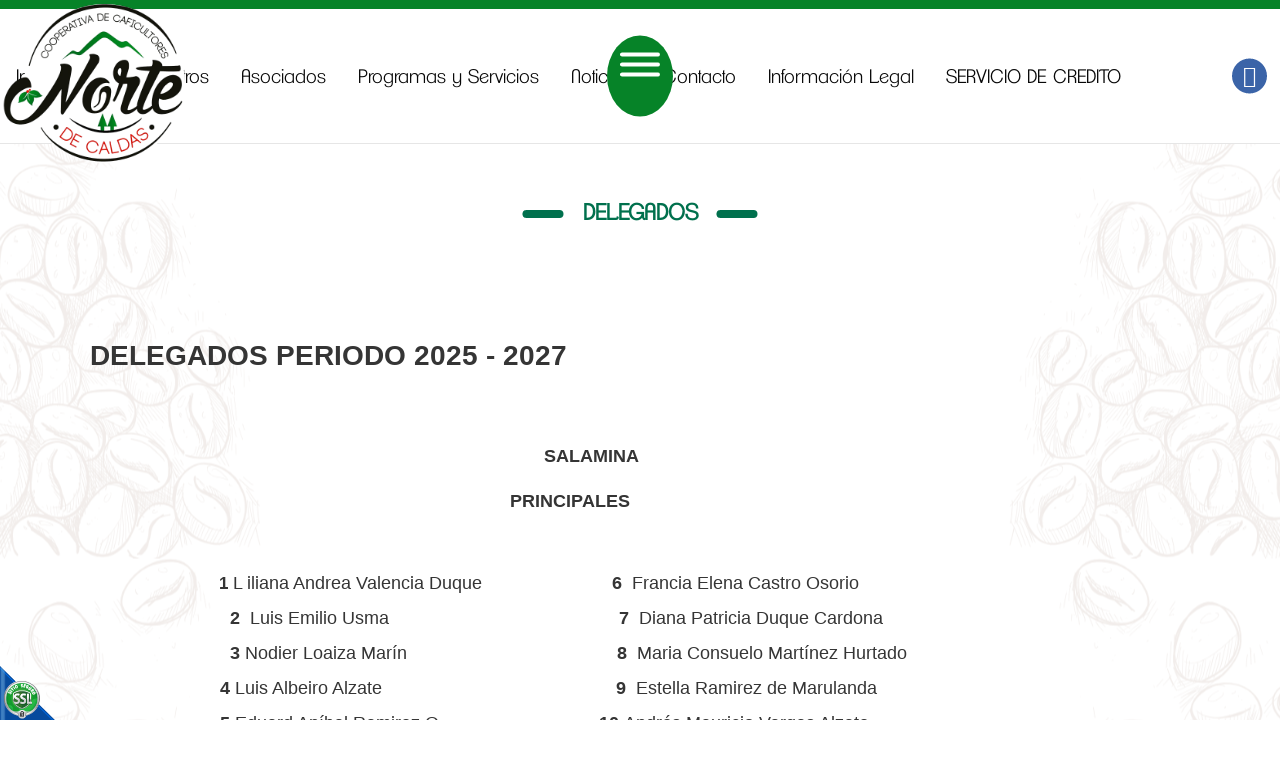

--- FILE ---
content_type: text/html;charset=UTF-8
request_url: https://www.caficultoresnortecaldas.com/es/ipaginas/ver/G10/14/Delegados/
body_size: 8158
content:
 <!DOCTYPE html>
<html lang="es">
<head><link rel="canonical" href="https://www.caficultoresnortecaldas.com/es/delegados-PG14" />
<meta property="og:url" content="https://www.caficultoresnortecaldas.com/es/delegados-PG14" />

	<meta name="viewport" content="width=device-width, initial-scale=1.0, maximum-scale=1.0">
	<script>function detenerError(e){/*console.log(e);*/return true}window.onerror=detenerError</script>
				<!-- Global site tag (gtag.js) - Google Analytics -->
				<script async src="https://www.googletagmanager.com/gtag/js?id=G-1YKBZSW028"></script>
				<script>
					window.dataLayer = window.dataLayer || [];
					function gtag(){dataLayer.push(arguments);}
					gtag('js', new Date());

					gtag('config', 'G-1YKBZSW028');

					gtag('event', 'PageGear:Paginas', {
						'event_category': 'Function:ver',
						'event_label': 'Param:14'
					});

				</script>
			<script  src="https://www.pagegear.co/es/CDN/js/jquery/jquery-1.11.0.min.js" type="text/javascript"></script>

			<link rel="preload" href="https://s3.pagegear.co/static/bootstrap/3.3.5/css/bootstrap-clean.min.css" as="style" onload="this.onload=null;this.rel='stylesheet'">
			<noscript><link rel="stylesheet" href="https://s3.pagegear.co/static/bootstrap/3.3.5/css/bootstrap-clean.min.css"></noscript>
		<script  src="https://s3.pagegear.co/static/bootstrap/3.3.5/js/bootstrap.min.js" type="text/javascript" defer></script>

			<link rel="preload" href="https://www.pagegear.co/es/editor/ContentBuilder/pge_editor.css?v14" as="style" onload="this.onload=null;this.rel='stylesheet'">
			<noscript><link rel="stylesheet" href="https://www.pagegear.co/es/editor/ContentBuilder/pge_editor.css?v14"></noscript>
		
			<link rel="preload" href="https://www.pagegear.co/es/dominios/exusmultimedia/plantillas/2017/recursos/editor-global.css?2026011722" as="style" onload="this.onload=null;this.rel='stylesheet'">
			<noscript><link rel="stylesheet" href="https://www.pagegear.co/es/dominios/exusmultimedia/plantillas/2017/recursos/editor-global.css?2026011722"></noscript>
		<script  src="https://www.pagegear.co/es/CDN/js/PageGearInit.4.0.9.js?9" type="text/javascript" defer></script>
<meta charset="utf-8">
<title>Delegados</title><meta name="Generator" content="PageGear | Exus.com.co"/>
<meta name="PageGearCacheID" content="810cac9e107e859aac7cda297b46b2f5-0"/>
<meta name="description" content="Delegados, ?> DELEGADOS PERIODO 2025 - 2027                                                                             SA"/>
<meta name="category" content="Paginas"/>
<meta name="robots" content="INDEX,FOLLOW,ARCHIVE"/>
<meta name="Distribution" content="global"/>
<meta name="rating" content="general"/>
<script type="application/ld+json">{"@context":"https:\/\/schema.org","@type":"WebSite","url":"https:\/\/www.caficultoresnortecaldas.com\/es\/ipaginas\/ver\/G10\/14\/Delegados\/","name":"Delegados","description":"Delegados, ?> DELEGADOS PERIODO 2025 - 2027                                                                             SA","publisher":"PageGear Cloud","potentialAction":{"@type":"SearchAction","target":"https:\/\/www.caficultoresnortecaldas.com\/es\/buscar\/?q={search_term}","query-input":"required name=search_term"},"author":{"@type":"Organization","url":"https:\/\/www.caficultoresnortecaldas.com","name":"Caficultoresnortecaldas.com"}}</script><meta property="og:title" content="Delegados"/>
<meta property="og:type" content="website"/>
<meta property="og:image" content="https://www.caficultoresnortecaldas.com/es/dominios/caficultoresnortecaldas.pagegear.co/upload/caratula.jpg?v1"/>
<meta property="og:site_name" content="Delegados"/>
<meta property="og:description" content="Delegados, ?> DELEGADOS PERIODO 2025 - 2027                                                                             SA"/>
<meta property="fb:admins" content="518506981"/>
<meta name="twitter:site" content="@exusmultimedia">
<meta name="twitter:creator" content="@exusmultimedia">
<meta name="twitter:card" content="summary_large_image">
<meta name="twitter:title" content="Delegados">
<meta name="twitter:description" content="Delegados, ?> DELEGADOS PERIODO 2025 - 2027                                                                             SA">
<meta name="twitter:image:src" content="https://www.caficultoresnortecaldas.com/es/dominios/caficultoresnortecaldas.pagegear.co/upload/caratula.jpg?v1">
<script>var pgeurlreal = "https://www.caficultoresnortecaldas.com/es/"; var pgeuploaddir = "pge/upload/"; </script>
<link rel="shortcut icon" href="https://www.caficultoresnortecaldas.com/es/dominios/caficultoresnortecaldas.pagegear.co/upload/favicon.ico" />
<link rel="alternate" type="application/rss+xml" title="Delegados" href="https://www.caficultoresnortecaldas.com/es/rss.xml" />
<link rel="dns-prefetch" href="//www.pagegear.co" />
<link rel="dns-prefetch" href="//s3.pagegear.co" />
<link rel="dns-prefetch" href="//www.google.com" />
<link rel="dns-prefetch" href="//www.google-analytics.com" />
<link rel="dns-prefetch" href="//www.googleadsservices.com" />
<link rel="dns-prefetch" href="//www.googletagmanager.com" />
<link rel="dns-prefetch" href="//fonts.googleapis.com" />
<link rel="dns-prefetch" href="//fonts.gstatic.com" />
<link rel="stylesheet" href="/es/CDN/pagegear_styleguide/styleguide.css?v1"/>
	<script src="https://www.pagegear.co/es/dominios/caficultoresnortecaldas.pagegear.co/plantillas/pagegear/recursos/scripts.js"></script>
	<link rel="stylesheet" href="https://www.pagegear.co/es/dominios/caficultoresnortecaldas.pagegear.co/plantillas/pagegear/recursos/design.css?0.76898400 1768705919"/>

</head>
<body>
	<div id="container_main">
		<div class="menu">
			<div class="menu_wrapper">
				<span id="trigger"><i class="fa fa-arrow-left"></i></span>
				
		<script type='text/javascript'>
		jQuery(function($) {
			$(document).ready(function(){
				$('#menu_principal ul').css({display: 'none'});
				$('#menu_principal li').hover(function(){
					$('.submenu').css({overflow: 'visible'});
					$(this).find('ul:first:hidden').css({visibility: 'visible',display: 'none'}).slideDown(100);
					},function(){
						$(this).find('ul:first').hide();
					});
			});
		});
		</script>
		<ul id="menu_principal"><li class='menuplus_n1_0' ><a  href="/" >Inicio</a></li><li class='menuplus_n1_1' ><a  href="https://www.caficultoresnortecaldas.com/es/ipaginas/ver/G2/1/sobre-nosotros/" >Sobre Nosotros</a><ul class="submenu" ><li class='' ><a href="https://www.caficultoresnortecaldas.com/es/ipaginas/ver/G22/20/pagina-de-prueba/" >Sucursales</a></li><li class='lastMenuPlus ' ><a href="https://www.caficultoresnortecaldas.com/es/ipaginas/ver/G24/16/terminos-y-condiciones/" >Términos y Condiciones</a></li></ul></li><li class='menuplus_n1_2' ><a  href="https://www.caficultoresnortecaldas.com/es/ipaginas/ver/G3/2/Asociados/" >Asociados</a></li><li class='menuplus_n1_3 ' target="_blank"><a target="_blank" href="https://www.caficultoresnortecaldas.com/es/programas-y-servicios-PG3" >Programas y Servicios</a><ul class="submenu" ><li class='lastMenuPlus ' ><a href="https://www.caficultoresnortecaldas.com/es/cafes-especiales-y-certificaciones-PG4" >Cafés Especiales y Certificaciones</a></li></ul></li><li class='menuplus_n1_4' ><a  href="https://www.caficultoresnortecaldas.com/es/preparate-para-elegir-y-ser-elegido-EV15" >Noticias</a><ul class="submenu" ><li class='lastMenuPlus ' ><a href="https://www.caficultoresnortecaldas.com/es/galeria-fotografica-PG23" >Galeria Fotográfica</a></li></ul></li><li class='menuplus_n1_5' ><a  href="https://www.caficultoresnortecaldas.com/es/iformgenerator/verform/G7/1/formulario_de_contacto/" >Contacto</a></li><li class='menuplus_n1_6' ><a  href="https://www.caficultoresnortecaldas.com/es/esal-PG26" >Información Legal</a></li><li class='lastMenuPlus ' target="_blank"><a target="_blank" href="https://s3.pagegear.co/360/69/reglamento_de_credito_version_027.pdf" >SERVICIO DE CREDITO</a></li></ul>			</div>
		</div>
		<div id="header">
			<div class="container_header">
				<div class="row">
					<div class="col-xs-4 col-sm-3 col-md-2 col-lg-2 logo_main">
						<a href="https://www.caficultoresnortecaldas.com/es/" class="logo1">
							<img src="https://www.pagegear.co/es/dominios/caficultoresnortecaldas.pagegear.co/plantillas/pagegear/recursos/logo-norte.png" alt="Logo Cooperativa de Caficultores del Norte de Caldas" class="img-responsive">
						</a>
						<a href="https://www.caficultoresnortecaldas.com/es/" class="logo2">
							<img src="https://www.pagegear.co/es/dominios/caficultoresnortecaldas.pagegear.co/plantillas/pagegear/recursos/logo-inferior-coop-caficultores-norte-caldas.png" alt="Logo Cooperativa de Caficultores del Norte de Caldas" class="img-responsive">
						</a>
					</div>
					<div class="hidden-xs hidden-sm col-md-10 col-lg-10 menu_main">
						
		<script type='text/javascript'>
		jQuery(function($) {
			$(document).ready(function(){
				$('#menu_principal ul').css({display: 'none'});
				$('#menu_principal li').hover(function(){
					$('.submenu').css({overflow: 'visible'});
					$(this).find('ul:first:hidden').css({visibility: 'visible',display: 'none'}).slideDown(100);
					},function(){
						$(this).find('ul:first').hide();
					});
			});
		});
		</script>
		<ul id="menu_principal"><li class='menuplus_n1_0' ><a  href="/" >Inicio</a></li><li class='menuplus_n1_1' ><a  href="https://www.caficultoresnortecaldas.com/es/ipaginas/ver/G2/1/sobre-nosotros/" >Sobre Nosotros</a><ul class="submenu" ><li class='' ><a href="https://www.caficultoresnortecaldas.com/es/ipaginas/ver/G22/20/pagina-de-prueba/" >Sucursales</a></li><li class='lastMenuPlus ' ><a href="https://www.caficultoresnortecaldas.com/es/ipaginas/ver/G24/16/terminos-y-condiciones/" >Términos y Condiciones</a></li></ul></li><li class='menuplus_n1_2' ><a  href="https://www.caficultoresnortecaldas.com/es/ipaginas/ver/G3/2/Asociados/" >Asociados</a></li><li class='menuplus_n1_3 ' target="_blank"><a target="_blank" href="https://www.caficultoresnortecaldas.com/es/programas-y-servicios-PG3" >Programas y Servicios</a><ul class="submenu" ><li class='lastMenuPlus ' ><a href="https://www.caficultoresnortecaldas.com/es/cafes-especiales-y-certificaciones-PG4" >Cafés Especiales y Certificaciones</a></li></ul></li><li class='menuplus_n1_4' ><a  href="https://www.caficultoresnortecaldas.com/es/preparate-para-elegir-y-ser-elegido-EV15" >Noticias</a><ul class="submenu" ><li class='lastMenuPlus ' ><a href="https://www.caficultoresnortecaldas.com/es/galeria-fotografica-PG23" >Galeria Fotográfica</a></li></ul></li><li class='menuplus_n1_5' ><a  href="https://www.caficultoresnortecaldas.com/es/iformgenerator/verform/G7/1/formulario_de_contacto/" >Contacto</a></li><li class='menuplus_n1_6' ><a  href="https://www.caficultoresnortecaldas.com/es/esal-PG26" >Información Legal</a></li><li class='lastMenuPlus ' target="_blank"><a target="_blank" href="https://s3.pagegear.co/360/69/reglamento_de_credito_version_027.pdf" >SERVICIO DE CREDITO</a></li></ul>					</div>
					<div class="col-xs-2 col-sm-2 hidden-md hidden-lg menu_responsive">
						<div class="hamburger hamburger--collapse header_menu">
						    <div class="hamburger-box">
						      <div class="hamburger-inner"></div>
						    </div>
						</div>
					</div>
				</div>
			</div>
			<div class="face_lateral">
				<a href="https://www.facebook.com/cooperativadecafilcutoresnortedecaldas/" target="_blank">
					<i class="fa fa-facebook"></i>
				</a>
			</div>
		</div><!--header-->
		
		            <section class="site-content-inside">
                
<div class="content-box">
    <h2 class="content-box-title">Delegados</h2>
    
	<div class="content-area"> <div class="edt-container">

<div class="edt-inner-container col-md-12">

<div class="edt-inner-container" style="text-align: left;">


	<div class="row clearfix">


		<div class="col-xs-12 text-center">


			<div class="display">


				<p style="font-size: 3.5em">

<span style="font-style: normal; font-size: 24px; color: rgb(26, 167, 27);">

<b style="font-family: Arial, sans-serif;">

<span class="size-28" style="color: rgb(53, 53, 53);">

DELEGADOS PERIODO 2025 - 2027</span>

</b>

</span>

</p>

<p style="text-align: left;">

<b style="background-color: transparent; font-style: normal;">

<span style="font-size: 20px;">

<span style="color: rgb(53, 53, 53);">

&nbsp; &nbsp; &nbsp; &nbsp; &nbsp; &nbsp; &nbsp; &nbsp; &nbsp; &nbsp; &nbsp; &nbsp; &nbsp; &nbsp; &nbsp; &nbsp; &nbsp; &nbsp; &nbsp; &nbsp; &nbsp; &nbsp; &nbsp; &nbsp; &nbsp; &nbsp; &nbsp; &nbsp; &nbsp; &nbsp; &nbsp; &nbsp; &nbsp; &nbsp;</span>

<span style="color: rgb(53, 53, 53);">

 &nbsp; &nbsp; <span>

&nbsp; </span>

</span>

</span>

<span class="size-18">

<span style="font-family: Arial, sans-serif;">

<span style="color: rgb(53, 53, 53);">

&nbsp; SALAMINA</span>

</span>

</span>

</b>

</p>


			</div>


		</div>


	</div>



	<div class="row clearfix">


		<div class="col-xs-12 text-center">


            <p style="text-align: left;">

<span>

<span style="font-size: 18px;">

&nbsp; &nbsp; &nbsp; &nbsp; &nbsp; &nbsp; &nbsp; &nbsp; &nbsp; &nbsp; &nbsp; &nbsp; &nbsp; &nbsp; &nbsp; &nbsp; &nbsp; &nbsp; &nbsp; &nbsp; &nbsp; &nbsp; &nbsp; &nbsp; &nbsp; &nbsp; &nbsp; &nbsp; &nbsp; &nbsp; &nbsp; &nbsp; &nbsp; &nbsp; &nbsp; &nbsp; &nbsp; &nbsp; &nbsp; &nbsp;<span style="font-family: Arial, sans-serif;">

<span style="color: rgb(53, 53, 53);">

 &nbsp; &nbsp;</span>

</span>

</span>

<span class="size-18">

<span>

<span style="font-family: Arial, sans-serif;">

<span style="color: rgb(53, 53, 53);">

<b>

PRINCIPALES</b>

<b>

&nbsp;</b>

</span>

</span>

</span>

</span>

</span>

</p>

<p style="text-align: left; font-size: 18px;">

<b>

<span>

<br>

</span>

</b>

</p>

<blockquote style="margin: 0 0 0 40px; border: none; padding: 0px;">

<blockquote style="margin: 0 0 0 40px; border: none; padding: 0px;">

<p style="text-align: left;">

<span>

<b style="background-color: transparent; font-size: 18px; text-align: left;">

&nbsp; &nbsp; &nbsp;</b>

<span>

<b style="background-color: transparent; text-align: left;">

<span style="font-size: 17px;">

 </span>

</b>

<span>

<b style="background-color: transparent; text-align: left;">

<span style="font-size: 17px;">

&nbsp;<span style="font-family: Arial, sans-serif;">

 <span>

&nbsp;<span style="color: rgb(53, 53, 53);">

1</span>

</span>

</span>

</span>

</b>

<span style="font-family: Arial, sans-serif; color: rgb(53, 53, 53);">

<span style="background-color: transparent; text-align: left;">

<span style="font-size: 17px;">

 </span>

<span class="size-18">

<span class="size-18">

L<span>

iliana Andrea Valencia Duque&nbsp; &nbsp; &nbsp; &nbsp; &nbsp; &nbsp;</span>

</span>

<span style="font-size: 14px;">

&nbsp; &nbsp; &nbsp; &nbsp; &nbsp; &nbsp; &nbsp;</span>

</span>

</span>

<span style="background-color: transparent;">

<span style="font-size: 14px;" class="size-18">

<b class="size-18">

6</b>

&nbsp;Francia Elena Castro Osorio</span>

</span>

</span>

</span>

</span>

</span>

</p>

</blockquote>

</blockquote>

<p style="text-align: left;">

</p>

<blockquote style="margin: 0px 0px 0px 40px; border: none; padding: 0px;">

<p style="text-align: left;">

<span style="font-family: Arial, sans-serif; color: rgb(53, 53, 53);">

<span class="size-18">

<span style="font-size: 14px;">

&nbsp; &nbsp; &nbsp; &nbsp; &nbsp; &nbsp; &nbsp; </span>

<span class="size-18">

&nbsp; <span>

<span>

&nbsp;</span>

<span>

&nbsp;<b>

2</b>

&nbsp;Luis Emilio Usma&nbsp; &nbsp; &nbsp; &nbsp; &nbsp;</span>

</span>

</span>

<span style="font-size: 14px;">

<span>

<span>

&nbsp; &nbsp; &nbsp; &nbsp; &nbsp; &nbsp; &nbsp; &nbsp; &nbsp; &nbsp; &nbsp; &nbsp; &nbsp; &nbsp; &nbsp; &nbsp; &nbsp; &nbsp;</span>

</span>

</span>

</span>

<span class="size-18">

<span>

<span>

<b>

7</b>

&nbsp;Diana Patricia Duque Cardona</span>

</span>

</span>

</span>

</p>

<p style="text-align: left;">

<span style="font-size: 14px;" class="size-18">

<span style="font-family: Arial, sans-serif; color: rgb(53, 53, 53);">

&nbsp; &nbsp; &nbsp; &nbsp; &nbsp; &nbsp; &nbsp; <span>

&nbsp; &nbsp;<span>

&nbsp;<b>

3 </b>

Nodier Loaiza Marín<b>

&nbsp;</b>

&nbsp; &nbsp; &nbsp; &nbsp; &nbsp; &nbsp; &nbsp; &nbsp; &nbsp; &nbsp; &nbsp; &nbsp; &nbsp; &nbsp; &nbsp; &nbsp; &nbsp; &nbsp; &nbsp;&nbsp;<b>

8</b>

&nbsp;Maria Consuelo Martínez Hurtado</span>

</span>

</span>

</span>

</p>

<p style="text-align: left;">

<span>

<span style="font-family: Arial, sans-serif; color: rgb(53, 53, 53);">

<span style="font-size: 14px;">

&nbsp; &nbsp; &nbsp; &nbsp; &nbsp; &nbsp; &nbsp; &nbsp; &nbsp; &nbsp;</span>

<span>

<span class="size-18">

 &nbsp;<b>

4</b>

 Luis Albeiro Alzate&nbsp; &nbsp; &nbsp; &nbsp; </span>

<span style="font-size: 14px;">

&nbsp; &nbsp; &nbsp; &nbsp; &nbsp; &nbsp; &nbsp; &nbsp; &nbsp; &nbsp; &nbsp; &nbsp; &nbsp; &nbsp; &nbsp; &nbsp; &nbsp; &nbsp; &nbsp; &nbsp; &nbsp; &nbsp; &nbsp;</span>

<span class="size-18">

&nbsp;<b>

9</b>

&nbsp;Estella Ramirez de Marulanda</span>

</span>

</span>

</span>

</p>

<p style="text-align: left;">

<span class="size-18">

<span style="font-family: Arial, sans-serif; color: rgb(53, 53, 53);">

<span color="#444444">

<span>

&nbsp; &nbsp; &nbsp; &nbsp; &nbsp; &nbsp; &nbsp; &nbsp;</span>

 <span>

&nbsp;</span>

</span>

<span>

<b>

5</b>

<span color="#444444">

 Eduard Aníbal&nbsp;Ramirez O&nbsp; &nbsp; &nbsp; &nbsp; &nbsp; &nbsp; &nbsp; &nbsp; &nbsp; &nbsp; &nbsp; &nbsp; &nbsp; &nbsp; &nbsp; &nbsp;</span>

<b>

10 </b>

<span color="#444444">

Andrés Mauricio Vargas Alzate</span>

</span>

</span>

</span>

</p>

<p style="text-align: left;">

<span style="font-size: 14px;">

&nbsp; &nbsp; &nbsp; &nbsp; &nbsp; &nbsp; &nbsp; &nbsp; &nbsp; &nbsp; &nbsp; &nbsp; &nbsp; &nbsp; &nbsp; &nbsp; &nbsp; &nbsp; &nbsp; &nbsp; &nbsp; &nbsp; &nbsp; &nbsp; &nbsp; &nbsp; &nbsp; &nbsp; &nbsp; &nbsp; &nbsp; &nbsp; &nbsp; <span>

&nbsp; &nbsp; </span>

</span>

<span class="size-18">

<span>

&nbsp; &nbsp; <span>

&nbsp; &nbsp; &nbsp; &nbsp; &nbsp; &nbsp; &nbsp;<b style="background-color: transparent;">

<span style="color: rgb(51, 51, 51);">

<span style="font-family: Arial, sans-serif;">

SUPLENTE</span>

</span>

</b>

</span>

</span>

</span>

</p>

<p style="text-align: left;">

<span class="size-18">

<span style="font-family: Arial, sans-serif;">

<b>

&nbsp; &nbsp; &nbsp; &nbsp; &nbsp; &nbsp; &nbsp; &nbsp; &nbsp; &nbsp; &nbsp; &nbsp; &nbsp; &nbsp; &nbsp; &nbsp; &nbsp; &nbsp; &nbsp; &nbsp; &nbsp; &nbsp; &nbsp; &nbsp; &nbsp; &nbsp; &nbsp; &nbsp; &nbsp; &nbsp; &nbsp; <span style="color: rgb(53, 53, 53);">

&nbsp; &nbsp; &nbsp; &nbsp; 1</span>

</b>

<span>

<span style="color: rgb(53, 53, 53);">

&nbsp;Otto Soto&nbsp;Méndez</span>

</span>

</span>

</span>

</p>

</blockquote>

<p>

</p>


        </div>


    </div>



	<div class="row clearfix">


		<div class="row">

<div class="col-xs-12 col-sm-6">

<p style="font-size: 18px; text-align: justify;">

<br>

</p>

</div>


	    </div>


	</div>


</div>

</div>

</div>

<div class="edt-container">

<div class="edt-inner-container col-md-12">

<div class="edt-inner-container" style="text-align: left;">


	<div class="row clearfix" style="text-align: center;">


		<div class="col-xs-12 text-center" style="text-align: left;">


			<div class="display">

<p style="font-size: 18px;">

<span style="font-style: normal; font-size: 20px;">

<b>

&nbsp; &nbsp; &nbsp; &nbsp; &nbsp; &nbsp; &nbsp; &nbsp; &nbsp; &nbsp; &nbsp; &nbsp; &nbsp; &nbsp; &nbsp; &nbsp; &nbsp; &nbsp; &nbsp; &nbsp; &nbsp; &nbsp; &nbsp; &nbsp; &nbsp; &nbsp; &nbsp; &nbsp; &nbsp; &nbsp; &nbsp; &nbsp; &nbsp; &nbsp;<span style="font-family: Arial, sans-serif; color: rgb(53, 53, 53);">

&nbsp; &nbsp; ARANZAZU</span>

</b>

</span>

</p>

<p style="font-size: 18px; text-align: center;">

<b style="font-size: 20px; font-style: normal; background-color: transparent;">

<span style="font-size: 18px;">

<span style="font-family: Arial, sans-serif; color: rgb(53, 53, 53);">

PRINCIPALES</span>

</span>

</b>

</p>

<p>

<span style="font-family: Arial, sans-serif; color: rgb(53, 53, 53);">

<span style="font-size: 18px;">

&nbsp; &nbsp; &nbsp; &nbsp; &nbsp; &nbsp; &nbsp; &nbsp; &nbsp; &nbsp; &nbsp; &nbsp; &nbsp; &nbsp; &nbsp; &nbsp; &nbsp; &nbsp; &nbsp; &nbsp; &nbsp;</span>

<b style="font-size: 18px; font-style: normal;">

1</b>

<span style="font-size: 18px; font-style: normal;">

&nbsp;Jesús Alberto Alzate Jiménez&nbsp; &nbsp; &nbsp; &nbsp; &nbsp; &nbsp; &nbsp; 5 Luis Arturo Arias Arias</span>

</span>

</p>

<p style="font-size: 18px;">

<span style="font-style: normal;">

<span>

<span style="font-family: Arial, sans-serif; color: rgb(53, 53, 53);">

&nbsp; &nbsp; &nbsp; &nbsp; &nbsp; &nbsp; &nbsp; &nbsp; &nbsp; &nbsp; &nbsp; &nbsp; &nbsp; &nbsp; &nbsp; &nbsp; &nbsp; &nbsp; &nbsp; &nbsp; &nbsp;<b>

2 </b>

José Otoniel Garcia Aguirre&nbsp; &nbsp; &nbsp; &nbsp; &nbsp; &nbsp; &nbsp; &nbsp; &nbsp; 6 Nelly Rivera Gomez</span>

</span>

</span>

</p>

<p>

<span style="font-family: Arial, sans-serif; color: rgb(53, 53, 53);">

<span style="font-size: 18px; font-style: normal;">

&nbsp; &nbsp; &nbsp; &nbsp; &nbsp; &nbsp; &nbsp; &nbsp; &nbsp; &nbsp; &nbsp; &nbsp; &nbsp; &nbsp; &nbsp; &nbsp; &nbsp; &nbsp; &nbsp; &nbsp; &nbsp;</span>

<b style="font-size: 18px; font-style: normal;">

3</b>

<span style="font-size: 18px; font-style: normal;">

&nbsp;Flor Marina Guarín Naranjo&nbsp; &nbsp; &nbsp; &nbsp; &nbsp; &nbsp; &nbsp; &nbsp; &nbsp; &nbsp; 7 Marino Soto Garcia</span>

</span>

</p>

<p style="font-size: 18px;">

<span style="font-style: normal;">

<span>

<span style="font-family: Arial, sans-serif; color: rgb(53, 53, 53);">

&nbsp; &nbsp; &nbsp; &nbsp; &nbsp; &nbsp; &nbsp; &nbsp; &nbsp; &nbsp; &nbsp; &nbsp; &nbsp; &nbsp; &nbsp; &nbsp; &nbsp; &nbsp; &nbsp; &nbsp; &nbsp;4 Edilberto Quintero Quintero&nbsp; &nbsp; &nbsp; &nbsp; &nbsp; &nbsp; &nbsp; &nbsp; &nbsp; &nbsp; &nbsp; &nbsp; &nbsp; &nbsp; &nbsp;&nbsp;</span>

</span>

</span>

</p>

<p style="font-size: 18px;">

<span style="font-style: normal;">

<span>

<span style="font-family: Arial, sans-serif; color: rgb(53, 53, 53);">

<span style="font-weight: bold;">

&nbsp; &nbsp; &nbsp; &nbsp; &nbsp; &nbsp; &nbsp; &nbsp; &nbsp; &nbsp; &nbsp; &nbsp; &nbsp; &nbsp; &nbsp; &nbsp; &nbsp; &nbsp; &nbsp; &nbsp; &nbsp; &nbsp; &nbsp; &nbsp; &nbsp; &nbsp; &nbsp; &nbsp; &nbsp; &nbsp; &nbsp; &nbsp; &nbsp; &nbsp; &nbsp; &nbsp; &nbsp; &nbsp;</span>

<span>

<span style="font-weight: bold;">

&nbsp; &nbsp; &nbsp; &nbsp; &nbsp;&nbsp;</span>

<span>

<b>

SUPLENTE</b>

</span>

</span>

</span>

</span>

</span>

</p>

<p style="font-size: 18px;">

<span style="font-style: normal;">

<span>

<span style="font-family: Arial, sans-serif; color: rgb(53, 53, 53);">

&nbsp; &nbsp; &nbsp; &nbsp; &nbsp; &nbsp; &nbsp; &nbsp; &nbsp; &nbsp; &nbsp; &nbsp; &nbsp; &nbsp; &nbsp; &nbsp; &nbsp; &nbsp; &nbsp; &nbsp; &nbsp; &nbsp; &nbsp; &nbsp; &nbsp; &nbsp; &nbsp; &nbsp; &nbsp; &nbsp; &nbsp; &nbsp; &nbsp; &nbsp; &nbsp; &nbsp;<b>

1</b>

&nbsp;Antonio Jesús Jiménez Gomez</span>

</span>

</span>

</p>

</div>


		</div>


	</div>



	<div class="row clearfix" style="text-align: left;">


		<div class="col-xs-12 text-center">


            <blockquote style="margin: 0 0 0 40px; border: none; padding: 0px;">

<blockquote style="margin: 0 0 0 40px; border: none; padding: 0px;">

<p>

<span style="background-color: transparent; text-align: left;">

<span style="font-size: 20px;">

&nbsp;</span>

</span>

</p>

</blockquote>

</blockquote>

</div>

</div>

</div>

</div>

</div>

<div class="edt-container">

<div class="edt-inner-container col-md-12">

<div class="edt-inner-container" style="text-align: left;">


	<div class="row clearfix" style="text-align: center;">


		<div class="col-xs-12 text-center" style="text-align: left;">


			<div class="display">

<p style="font-size: 18px;">

<span style="font-style: normal; font-size: 20px;">

<b>

&nbsp; &nbsp; &nbsp; &nbsp; &nbsp; &nbsp; &nbsp; &nbsp; &nbsp; &nbsp; &nbsp; &nbsp; &nbsp; &nbsp; &nbsp; &nbsp; &nbsp; &nbsp; &nbsp; &nbsp; &nbsp; &nbsp; &nbsp; &nbsp; &nbsp; &nbsp; &nbsp; <span style="color: rgb(53, 53, 53);">

&nbsp; &nbsp; &nbsp; &nbsp; &nbsp; &nbsp;<span>

 &nbsp;<span style="font-family: Arial, sans-serif;">

 &nbsp; &nbsp; &nbsp;&nbsp;<span>

 FILADELFIA</span>

</span>

</span>

</span>

</b>

</span>

</p>

<p style="font-size: 18px;">

<span style="font-family: Arial, sans-serif; color: rgb(53, 53, 53);">

<span style="font-size: 18px; font-style: normal;">

<b>

&nbsp; &nbsp; &nbsp; &nbsp; &nbsp; &nbsp; &nbsp; &nbsp; &nbsp; &nbsp; &nbsp; &nbsp; &nbsp; &nbsp; &nbsp; &nbsp; &nbsp; &nbsp; &nbsp; &nbsp; &nbsp; &nbsp; &nbsp; &nbsp; &nbsp; &nbsp; &nbsp; &nbsp; &nbsp; &nbsp; &nbsp; &nbsp; &nbsp; &nbsp; &nbsp; &nbsp; &nbsp; &nbsp; &nbsp; &nbsp; &nbsp;</b>

</span>

<b style="background-color: transparent; font-size: 20px; font-style: normal;">

<span style="font-size: 18px;">

PRINCIPALES</span>

</b>

</span>

</p>

<p>

<span style="font-family: Arial, sans-serif; color: rgb(53, 53, 53);">

<span style="font-size: 18px;">

&nbsp; &nbsp; &nbsp; &nbsp; &nbsp; &nbsp; &nbsp; &nbsp; &nbsp; &nbsp; &nbsp; &nbsp; &nbsp; &nbsp; &nbsp; &nbsp; &nbsp; &nbsp; &nbsp; &nbsp; &nbsp;</span>

<b style="font-size: 18px; font-style: normal;">

1</b>

<span style="font-size: 18px; font-style: normal;">

&nbsp;Diana Sidley Gallo Duque&nbsp; &nbsp; &nbsp; &nbsp; &nbsp; &nbsp; &nbsp; &nbsp; &nbsp; &nbsp; 4 Samuel Campiño Galvis</span>

</span>

</p>

<p style="font-size: 18px;">

<span style="font-style: normal;">

<span>

<span style="font-family: Arial, sans-serif; color: rgb(53, 53, 53);">

&nbsp; &nbsp; &nbsp; &nbsp; &nbsp; &nbsp; &nbsp; &nbsp; &nbsp; &nbsp; &nbsp; &nbsp; &nbsp; &nbsp; &nbsp; &nbsp; &nbsp; &nbsp; &nbsp; &nbsp; &nbsp;<b>

2 </b>

Héctor&nbsp;Morales Zuluaga&nbsp; &nbsp; &nbsp; &nbsp; &nbsp; &nbsp; &nbsp; &nbsp; &nbsp; &nbsp; &nbsp; &nbsp;5 Gustavo Alzate Zuluaga</span>

</span>

</span>

</p>

<p>

<span style="font-family: Arial, sans-serif; color: rgb(53, 53, 53);">

<span style="font-size: 18px; font-style: normal;">

&nbsp; &nbsp; &nbsp; &nbsp; &nbsp; &nbsp; &nbsp; &nbsp; &nbsp; &nbsp; &nbsp; &nbsp; &nbsp; &nbsp; &nbsp; &nbsp; &nbsp; &nbsp; &nbsp; &nbsp; &nbsp;</span>

<b style="font-size: 18px; font-style: normal;">

3</b>

<span style="font-size: 18px; font-style: normal;">

&nbsp;Cristóbal Recio Arjona&nbsp; &nbsp; &nbsp; &nbsp; &nbsp; &nbsp; &nbsp; &nbsp; &nbsp; &nbsp; &nbsp; &nbsp;&nbsp;</span>

</span>

</p>

<p style="font-size: 18px;">

<span>

<span style="font-family: Arial, sans-serif; color: rgb(53, 53, 53);">

<br>

</span>

</span>

</p>

<p style="font-size: 18px;">

<span style="font-style: normal;">

<span>

<span style="font-family: Arial, sans-serif; color: rgb(53, 53, 53);">

<span style="font-weight: bold;">

&nbsp; &nbsp; &nbsp; &nbsp; &nbsp; &nbsp; &nbsp; &nbsp; &nbsp; &nbsp; &nbsp; &nbsp; &nbsp; &nbsp; &nbsp; &nbsp; &nbsp; &nbsp; &nbsp; &nbsp; &nbsp; &nbsp; &nbsp; &nbsp; &nbsp; &nbsp; &nbsp; &nbsp; &nbsp; &nbsp; &nbsp; &nbsp; &nbsp; &nbsp; &nbsp; &nbsp; &nbsp; &nbsp;</span>

<span>

<span style="font-weight: bold;">

&nbsp; &nbsp; &nbsp; &nbsp; &nbsp;&nbsp;</span>

<span>

<b>

SUPLENTE</b>

</span>

</span>

</span>

</span>

</span>

</p>

<p style="font-size: 18px;">

<span style="font-style: normal;">

<span style="font-family: Arial, sans-serif; color: rgb(53, 53, 53);">

<span>

&nbsp; &nbsp; &nbsp; &nbsp; &nbsp; &nbsp; &nbsp; &nbsp; &nbsp; &nbsp; &nbsp; &nbsp; &nbsp; &nbsp; &nbsp; &nbsp; &nbsp; &nbsp; &nbsp; &nbsp; &nbsp; &nbsp; &nbsp; &nbsp; &nbsp; &nbsp; &nbsp; &nbsp; &nbsp; &nbsp; &nbsp; &nbsp; &nbsp; &nbsp; &nbsp; &nbsp;<b>

1</b>

 </span>

<span>

Gabriel Garcia Murillo</span>

</span>

</span>

</p>

</div>


		</div>


	</div>



	<div class="row clearfix" style="text-align: left;">


		<div class="col-xs-12 text-center">


            <blockquote style="margin: 0 0 0 40px; border: none; padding: 0px;">

<blockquote style="margin: 0 0 0 40px; border: none; padding: 0px;">

<p>

<span style="background-color: transparent; text-align: left;">

<span style="font-size: 20px;">

&nbsp;</span>

</span>

</p>

</blockquote>

</blockquote>

</div>

</div>

</div>

</div>

</div>

<div class="edt-container">

<div class="edt-inner-container">

<div class="edt-inner-container" style="text-align: left;">


	<div class="row clearfix">


		<div class="col-xs-12 text-center" style="text-align: left;">


			<div class="display">

<p style="font-size: 18px;">

<span style="font-style: normal;">

<b style="font-size: 20px;">

&nbsp; &nbsp; &nbsp; &nbsp; &nbsp; &nbsp; &nbsp; &nbsp; &nbsp; &nbsp; &nbsp; &nbsp; &nbsp; &nbsp; &nbsp; &nbsp; &nbsp; &nbsp; &nbsp; &nbsp; &nbsp; &nbsp; &nbsp; &nbsp; &nbsp; &nbsp; &nbsp; &nbsp; &nbsp;</b>

<span style="font-size: 20px;">

<b>

 &nbsp;<span style="color: rgb(53, 53, 53);">

&nbsp; &nbsp; </span>

<span style="font-family: Arial, sans-serif;">

<span style="color: rgb(53, 53, 53);">

&nbsp;</span>

<span style="color: rgb(53, 53, 53);">

 &nbsp; &nbsp; &nbsp; &nbsp;&nbsp;LA MERCED&nbsp;</span>

</span>

</b>

</span>

</span>

</p>

<p style="font-size: 18px;">

<span style="font-style: normal;">

<span style="font-size: 20px;">

<b>

<span style="font-family: Arial, sans-serif; color: rgb(53, 53, 53);">

<br>

</span>

</b>

</span>

</span>

</p>

<p style="font-size: 18px;">

<span style="font-family: Arial, sans-serif; color: rgb(53, 53, 53);">

<span style="font-style: normal; font-size: 20px;">

<b>

&nbsp; &nbsp; &nbsp; &nbsp; &nbsp; &nbsp; &nbsp; &nbsp; &nbsp; &nbsp; &nbsp; &nbsp; &nbsp; &nbsp; &nbsp; &nbsp; &nbsp; &nbsp; &nbsp; &nbsp; &nbsp; &nbsp; &nbsp; &nbsp; &nbsp; &nbsp; &nbsp; &nbsp; &nbsp; &nbsp; &nbsp; &nbsp; &nbsp; &nbsp; &nbsp; &nbsp;&nbsp;</b>

</span>

<b style="font-size: 20px; font-style: normal; background-color: transparent;">

&nbsp;PRINCIPALES</b>

</span>

</p>

<h4>

<span style="font-family: Arial, sans-serif; color: rgb(53, 53, 53);">

<span style="font-style: normal;">

<b style="font-size: 18px;">

&nbsp; &nbsp; &nbsp; &nbsp; &nbsp; &nbsp; &nbsp; &nbsp; &nbsp; &nbsp; &nbsp; &nbsp; &nbsp; &nbsp; &nbsp; &nbsp;</b>

<span style="font-size: 16px;">

 <span>

1</span>

</span>

</span>

<span class="size-18">

<span style="font-style: normal; font-weight: normal;">

<span style="font-size: 16px;">

&nbsp;</span>

</span>

<span style="font-style: normal; font-weight: normal;">

<span class="size-21">

<span class="size-18">

Nelson Bedoya Cardona</span>

&nbsp;</span>

&nbsp; &nbsp; &nbsp; &nbsp; &nbsp; &nbsp; &nbsp; &nbsp; &nbsp; &nbsp; &nbsp; &nbsp;</span>

<span color="#444444">

7<span style="font-weight: normal;">

&nbsp;<span class="size-18">

Maria Ilma Valencia Delgado</span>

</span>

</span>

</span>

<span style="font-weight: normal; font-style: normal;">

<br>

</span>

<span style="font-style: normal; font-weight: normal;">

&nbsp; &nbsp; &nbsp; &nbsp; &nbsp; &nbsp; &nbsp; &nbsp; &nbsp; &nbsp; &nbsp; &nbsp; &nbsp; &nbsp; &nbsp; &nbsp; &nbsp; &nbsp;<span style="font-size: 16px;">

&nbsp;</span>

</span>

<span color="#444444">

<span>

<span class="size-18">

2<span style="font-weight: normal;">

&nbsp;<span style="font-size: 18px;">

Héctor Jaime </span>

</span>

<span style="font-weight: 400;">

<span class="size-18">

Álvarez</span>

</span>

</span>

<span style="font-weight: normal;">

<span class="size-21">

<span class="size-18">

&nbsp;Villegas</span>

&nbsp;</span>

&nbsp; &nbsp; &nbsp; &nbsp; &nbsp; &nbsp; &nbsp; &nbsp; &nbsp; &nbsp; </span>

8</span>

</span>

<span style="font-style: normal; font-weight: normal;">

<span class="size-18">

&nbsp;<span class="size-18">

Maria Claudia Ceballos Vidal</span>

</span>

<br>

</span>

<span style="font-style: normal;">

<span style="font-size: 20px;">

<span style="font-size: 18px;">

<span style="font-weight: normal;">

&nbsp; &nbsp; &nbsp; &nbsp; &nbsp; &nbsp; &nbsp; &nbsp; &nbsp; &nbsp; &nbsp; &nbsp; &nbsp;</span>

&nbsp; &nbsp; &nbsp;3</span>

&nbsp;</span>

<span style="font-weight: normal;">

<span class="size-18">

Ledis Garcia Ospina</span>

&nbsp; &nbsp; &nbsp; &nbsp; &nbsp; &nbsp; &nbsp; &nbsp; &nbsp; &nbsp; &nbsp; &nbsp; &nbsp; &nbsp; &nbsp; &nbsp; &nbsp; &nbsp; &nbsp; &nbsp; &nbsp; </span>

9<span style="font-weight: normal;">

&nbsp;<span class="size-18">

Hernando Leon Ceballos C</span>

<br>

</span>

</span>

<span style="font-style: normal;">

<span style="font-size: 20px;">

<span style="font-size: 18px;">

<span style="font-weight: normal;">

&nbsp; &nbsp; &nbsp; &nbsp; &nbsp; &nbsp; &nbsp; &nbsp; &nbsp; &nbsp; &nbsp; &nbsp; &nbsp; &nbsp; &nbsp; &nbsp;</span>

4</span>

 </span>

<span style="font-weight: normal;">

<span class="size-18">

José Ancizar Giraldo Giraldo</span>

&nbsp; &nbsp; &nbsp; &nbsp; &nbsp; &nbsp; &nbsp; &nbsp; &nbsp; &nbsp; &nbsp; &nbsp; &nbsp;</span>

10<span style="font-weight: normal;">

&nbsp;<span class="size-18">

Enrique Londoño Montoya</span>

<br>

</span>

</span>

<span style="font-style: normal;">

<span style="font-weight: normal;">

&nbsp; &nbsp; &nbsp; &nbsp; &nbsp; &nbsp; &nbsp; &nbsp; &nbsp; &nbsp; &nbsp; &nbsp; &nbsp; &nbsp; &nbsp; &nbsp; &nbsp; &nbsp;</span>

5<span style="font-weight: normal;">

&nbsp;<span class="size-18">

Luis Gonzaga Bustamante H.</span>

</span>

<span style="font-weight: normal;">

&nbsp; &nbsp; &nbsp; &nbsp; &nbsp; &nbsp; &nbsp; &nbsp; &nbsp; &nbsp; &nbsp; &nbsp; </span>

11<span style="font-weight: normal;">

&nbsp;<span class="size-18">

Gloria Judith Garcia Bedoya</span>

<br>

</span>

</span>

<span style="font-style: normal;">

<span style="font-weight: normal;">

&nbsp; &nbsp; &nbsp; &nbsp; &nbsp; &nbsp; &nbsp; &nbsp; &nbsp; &nbsp; &nbsp; &nbsp; &nbsp; &nbsp; &nbsp; &nbsp; &nbsp; &nbsp;</span>

6<span style="font-weight: normal;">

&nbsp;<span class="size-18">

Lindelia Quintero Suarez</span>

&nbsp; &nbsp; &nbsp; &nbsp; &nbsp; &nbsp; &nbsp; &nbsp; &nbsp; &nbsp; &nbsp; &nbsp; &nbsp; &nbsp; &nbsp; &nbsp; &nbsp; &nbsp;</span>

<span style="font-weight: normal;">

<br>


</span>

<br>

<span style="font-weight: normal;">

&nbsp; &nbsp; &nbsp; &nbsp; &nbsp; &nbsp; &nbsp; &nbsp; &nbsp; &nbsp; &nbsp; &nbsp; &nbsp; &nbsp; &nbsp; &nbsp; &nbsp; &nbsp; &nbsp; &nbsp; &nbsp; &nbsp; &nbsp; &nbsp; &nbsp; &nbsp; &nbsp; &nbsp; &nbsp; &nbsp; &nbsp; &nbsp; &nbsp; &nbsp; &nbsp; &nbsp; &nbsp; &nbsp; &nbsp; &nbsp; &nbsp; &nbsp; &nbsp;</span>

</span>

</span>

</h4>

<p style="font-size: 18px;">

<span style="font-style: normal;">

<span style="font-size: 14px;">

<b style="font-size: 18px;">

<span style="font-family: Arial, sans-serif; color: rgb(53, 53, 53);">

&nbsp; &nbsp; &nbsp; &nbsp; &nbsp; &nbsp; &nbsp; &nbsp; &nbsp; &nbsp; &nbsp; &nbsp; &nbsp; &nbsp; &nbsp; &nbsp; &nbsp; &nbsp; &nbsp; &nbsp; &nbsp; &nbsp; &nbsp; &nbsp; &nbsp; &nbsp; &nbsp; &nbsp; &nbsp; &nbsp; &nbsp; &nbsp; &nbsp; &nbsp; &nbsp; &nbsp; &nbsp; &nbsp; &nbsp; &nbsp; &nbsp; &nbsp; SUPLENTE</span>

</b>

</span>

</span>

</p>

<p>

<span style="font-style: normal;">

<span style="font-family: Arial, sans-serif; color: rgb(53, 53, 53);">

<span style="font-size: 18px;">

<b>

&nbsp; &nbsp; &nbsp; &nbsp; &nbsp; &nbsp; &nbsp; &nbsp; &nbsp; &nbsp; &nbsp; &nbsp; &nbsp; &nbsp; &nbsp; &nbsp; &nbsp; &nbsp; &nbsp; &nbsp; &nbsp; &nbsp; &nbsp; &nbsp; &nbsp; &nbsp; &nbsp; &nbsp; &nbsp; &nbsp; &nbsp; &nbsp; &nbsp; &nbsp; &nbsp; &nbsp; &nbsp; &nbsp; &nbsp;1</b>

&nbsp;</span>

<span class="size-18">

Danner de Jesús Velázquez Naranjo</span>

</span>

</span>

</p>

</div>


		</div>


	</div>



	<div class="row clearfix" style="text-align: left;">


		<div class="col-xs-12 text-center">


            <blockquote style="margin: 0 0 0 40px; border: none; padding: 0px;">

<blockquote style="margin: 0 0 0 40px; border: none; padding: 0px;">

<p>

<span style="background-color: transparent; text-align: left;">

<span style="font-size: 20px;">

&nbsp;</span>

</span>

</p>

</blockquote>

</blockquote>

</div>

</div>

</div>

</div>

</div>

<div class="edt-container">

<div class="edt-inner-container">

<div class="edt-inner-container" style="text-align: left;">


	<div class="row clearfix">


		<div class="col-xs-12 text-center" style="text-align: left;">


			<div class="display">

<p style="font-size: 18px;">

<span style="font-style: normal;">

<b style="font-size: 20px;">

&nbsp; &nbsp; &nbsp; &nbsp; &nbsp; &nbsp; &nbsp; &nbsp; &nbsp; &nbsp; &nbsp; &nbsp; &nbsp; &nbsp; &nbsp; &nbsp; &nbsp; &nbsp; &nbsp; &nbsp; &nbsp; &nbsp; &nbsp; &nbsp; &nbsp; &nbsp; &nbsp; &nbsp; &nbsp;</b>

<span style="font-size: 20px;">

<b>

 &nbsp;<span style="color: rgb(53, 53, 53);">

&nbsp; &nbsp; &nbsp; &nbsp; &nbsp; &nbsp; </span>

<span style="font-family: Arial, sans-serif;">

<span style="color: rgb(53, 53, 53);">

&nbsp;</span>

<span style="color: rgb(53, 53, 53);">

 &nbsp; &nbsp;PÁCORA</span>

</span>

</b>

</span>

</span>

</p>

<p style="font-size: 18px;">

<b style="font-size: 20px; font-style: normal; background-color: transparent;">

<span style="font-family: Arial, sans-serif;">

<span style="color: rgb(53, 53, 53);">

&nbsp; &nbsp; &nbsp; &nbsp; &nbsp; &nbsp; &nbsp; &nbsp; &nbsp; &nbsp; &nbsp; &nbsp; &nbsp; &nbsp; &nbsp; &nbsp; &nbsp; &nbsp; &nbsp; &nbsp; &nbsp; &nbsp; &nbsp; &nbsp; &nbsp; &nbsp; &nbsp; &nbsp; &nbsp; &nbsp; &nbsp; &nbsp; &nbsp; &nbsp; &nbsp; &nbsp; &nbsp; PRINCIPALES</span>

</span>

</b>

</p>

<h4>

<span style="font-family: Arial, sans-serif;">

<span style="color: rgb(53, 53, 53);">

<span style="font-style: normal;">

<span style="font-size: 18px;">

&nbsp; &nbsp; &nbsp; &nbsp; &nbsp; &nbsp; &nbsp; </span>

&nbsp; &nbsp; &nbsp; &nbsp; &nbsp;<span>

 <span style="font-size: 16px; font-weight: normal;">

&nbsp;<span>

&nbsp;&nbsp;</span>

</span>

<span style="font-size: 16px;">

<span>

1</span>

</span>

<span style="font-size: 16px; font-weight: normal;">

<span class="size-18">

&nbsp;Rubén Darío Cardona&nbsp;</span>

 &nbsp; &nbsp; &nbsp; &nbsp; &nbsp; &nbsp; &nbsp; &nbsp; &nbsp; &nbsp; &nbsp; &nbsp; &nbsp; &nbsp; &nbsp; &nbsp; &nbsp;</span>

<span>

<span style="font-size: 16px; font-weight: normal;">

 &nbsp;</span>

<span>

<span style="font-size: 16px;" class="size-18">

10</span>

<span style="font-weight: normal;">

<span style="font-size: 16px;">

 </span>

<span class="size-21">

<span class="size-18">

Ricardo</span>

<span style="font-size: 16px;">

 </span>

<span class="size-18">

Agudelo</span>

<span style="font-size: 16px;">

 </span>

<span class="size-18">

Florez</span>

</span>

</span>

</span>

</span>

</span>

</span>

<span style="font-weight: normal; font-style: normal;">

<span class="size-21">

<span class="size-18">

.</span>

</span>

<br>

</span>

<span style="font-weight: normal; font-size: 14px; font-style: normal;">

&nbsp; &nbsp; &nbsp; &nbsp; &nbsp; &nbsp; &nbsp; &nbsp; &nbsp; &nbsp; &nbsp; &nbsp; &nbsp;</span>

<span style="font-style: normal;">

<span class="size-21">

<span class="size-18">

&nbsp; &nbsp; &nbsp; &nbsp; &nbsp;<span class="size-18">

2<span style="font-weight: normal;">

 <span class="size-18">

Héctor Fabio Londoño Ruiz</span>

</span>

</span>

<span style="font-weight: normal;">

&nbsp;</span>

</span>

<span style="font-weight: normal;">

&nbsp; &nbsp; &nbsp; &nbsp; &nbsp; &nbsp; &nbsp; &nbsp; &nbsp; &nbsp;&nbsp;</span>

<span class="size-18">

11</span>

<span style="font-weight: normal;">

 <span class="size-18">

Alba Lucia Muñoz Londoño</span>

</span>

</span>

<br>

</span>

<span style="font-weight: normal; font-size: 14px; font-style: normal;">

&nbsp; &nbsp; &nbsp; &nbsp; &nbsp; &nbsp; &nbsp; &nbsp; &nbsp; &nbsp; &nbsp; &nbsp;</span>

<span style="font-style: normal;">

<span class="size-18">

<span style="font-weight: normal;">

&nbsp; &nbsp; &nbsp; &nbsp; &nbsp; &nbsp;&nbsp;</span>

3<span style="font-weight: normal;">

 Alba Nelly Gomez Restrepo&nbsp; &nbsp; &nbsp; &nbsp; &nbsp; &nbsp; &nbsp; &nbsp; &nbsp; &nbsp; &nbsp; &nbsp;&nbsp;</span>

<span style="font-weight: normal;" class="size-18">

&nbsp;</span>

<span class="size-18">

12</span>

<span style="font-weight: normal;" class="size-18">

 Octavio Rios Perez&nbsp;</span>

</span>

<br>

</span>

<span style="font-weight: normal; font-size: 14px; font-style: normal;">

&nbsp; &nbsp; &nbsp; &nbsp; &nbsp; &nbsp; &nbsp; &nbsp; &nbsp; &nbsp; &nbsp; &nbsp; &nbsp; &nbsp; &nbsp; &nbsp; &nbsp; &nbsp;</span>

<span style="font-size: 14px; font-style: normal;">

&nbsp; &nbsp;</span>

<span style="font-style: normal;">

<span class="size-18">

4<span style="font-weight: normal;">

 Maria Dolly Salazar de Villegas</span>

</span>

</span>

<span style="font-weight: normal; font-size: 14px; font-style: normal;">

&nbsp; &nbsp; &nbsp; &nbsp; &nbsp; &nbsp; &nbsp; &nbsp; &nbsp; &nbsp; &nbsp; &nbsp; &nbsp;</span>

<span style="font-style: normal;">

<span class="size-18">

<span class="size-18">

13</span>

<span style="font-weight: normal;">

 Edwin Castaño Rios</span>

</span>

<br>

</span>

<span style="font-style: normal;">

<span style="font-weight: normal; font-size: 14px;">

&nbsp; &nbsp; &nbsp; &nbsp; &nbsp; &nbsp; &nbsp; &nbsp; &nbsp; &nbsp; &nbsp; &nbsp;</span>

<span class="size-18">

 <span>

<span style="font-weight: normal;">

&nbsp;</span>

&nbsp; &nbsp; &nbsp; &nbsp; 5</span>

</span>

<span style="font-weight: normal;" class="size-18">

 &nbsp;Jorge Irel Grisales Franco&nbsp; </span>

</span>

<span style="font-weight: normal; font-size: 14px; font-style: normal;">

&nbsp; &nbsp; &nbsp; &nbsp; &nbsp; &nbsp; &nbsp; &nbsp; &nbsp; &nbsp; &nbsp; &nbsp; &nbsp; &nbsp; &nbsp; &nbsp; </span>

<span style="font-style: normal;">

<span class="size-18">

14<span style="font-weight: normal;">

 Jose Aldemar MUñoz Londoño&nbsp;</span>

</span>

<br>

</span>

<span style="font-weight: normal; font-size: 14px; font-style: normal;">

&nbsp; &nbsp; &nbsp; &nbsp; &nbsp; &nbsp; &nbsp; &nbsp; &nbsp; &nbsp; &nbsp; &nbsp; &nbsp;</span>

<span class="size-18">

<span style="font-style: normal;">

&nbsp; &nbsp; &nbsp; &nbsp; &nbsp;6</span>

<span style="font-weight: normal; font-style: normal;">

 </span>

<span style="font-weight: normal; font-style: normal;">

Adriana Castro Ospina&nbsp; &nbsp;</span>

</span>

<span style="font-weight: normal; font-size: 14px; font-style: normal;">

&nbsp; &nbsp; &nbsp; &nbsp; &nbsp; &nbsp; &nbsp; &nbsp; &nbsp; &nbsp; &nbsp; &nbsp; &nbsp; &nbsp; &nbsp; &nbsp; &nbsp; &nbsp; &nbsp; &nbsp;</span>

<span class="size-18">

<span color="#444444">

15<span style="font-weight: normal;">

 Ramiro Arias Galeano&nbsp;&nbsp;</span>

</span>

</span>

<br>

<span style="font-weight: normal; font-size: 14px;">

&nbsp; &nbsp; &nbsp; &nbsp; &nbsp; &nbsp; &nbsp; &nbsp; &nbsp; &nbsp; &nbsp; &nbsp;</span>

<span class="size-18">

&nbsp; &nbsp; &nbsp; &nbsp; &nbsp; 7</span>

<span style="font-weight: normal;" class="size-18">

 Guillermo Gomez Botero</span>

<span style="font-weight: normal; font-size: 14px;">

&nbsp; &nbsp; &nbsp; &nbsp; &nbsp; &nbsp; &nbsp; &nbsp; &nbsp; &nbsp; &nbsp; &nbsp; &nbsp; &nbsp; &nbsp; &nbsp; &nbsp; &nbsp; &nbsp; &nbsp;</span>

<span class="size-18">

16</span>

<span style="font-weight: normal;" class="size-18">

 Josué Yoney Serna Giraldo</span>

</span>

</span>

</h4>

<div>

<span style="font-family: Arial, sans-serif;">

<span style="color: rgb(53, 53, 53);">

<span style="font-weight: normal;" class="size-18">

&nbsp; &nbsp; &nbsp; &nbsp; &nbsp; &nbsp; &nbsp; &nbsp; &nbsp; &nbsp; &nbsp;&nbsp;</span>

</span>

</span>

<span style="color: rgb(53, 53, 53); background-color: initial; font-family: Arial, sans-serif;">

&nbsp; &nbsp; &nbsp; &nbsp; &nbsp;&nbsp;</span>

<span style="color: rgb(53, 53, 53); font-size: inherit; background-color: initial; font-family: Arial, sans-serif;">

<span class="size-18">

<b>

8</b>

 Dora Isleny Molina&nbsp;Valencia</span>

</span>

<span style="color: rgb(53, 53, 53); background-color: initial; font-family: Arial, sans-serif;">

&nbsp; &nbsp; &nbsp; &nbsp; &nbsp; &nbsp; &nbsp; &nbsp; &nbsp; &nbsp; &nbsp; &nbsp; &nbsp; &nbsp; &nbsp; &nbsp; &nbsp; </span>

<span style="color: rgb(53, 53, 53); font-size: inherit; background-color: initial; font-family: Arial, sans-serif;">

<span class="size-18">

<b>

17 </b>

José Rodrigo Arias Sanchez</span>

</span>

</div>

<p>

<span style="color: rgb(53, 53, 53);">

<span style="font-style: normal;">

<span style="font-family: Arial, sans-serif;">

<span style="font-size: 14px;">

&nbsp; &nbsp; &nbsp; &nbsp; &nbsp; &nbsp; &nbsp; &nbsp; &nbsp; &nbsp; &nbsp; &nbsp;</span>

<span class="size-18">

&nbsp; &nbsp; &nbsp; &nbsp; &nbsp; &nbsp; &nbsp;<b>

9</b>

 <span class="size-18">

Leonel Franco Grajales</span>

</span>

</span>

<span class="size-21">

&nbsp;</span>

<span style="font-size: 14px;">

 &nbsp; &nbsp; &nbsp; &nbsp; &nbsp; &nbsp; &nbsp; &nbsp; &nbsp;&nbsp;</span>

</span>

<span style="font-size: 14px; font-style: normal;">

&nbsp; &nbsp; &nbsp;</span>

<span style="font-style: normal;">

<span class="size-21">

&nbsp; </span>

<span style="font-size: 18px;">

&nbsp; &nbsp; &nbsp; &nbsp; &nbsp; &nbsp;&nbsp;</span>

</span>

</span>

</p>

</div>

</div>

</div>

</div>

</div>

</div>

<div class="edt-container">

<div class="edt-inner-container">

<div class="edt-inner-container" style="text-align: left;">


	<div class="row clearfix">


		<div class="col-xs-12 text-center" style="text-align: left;">


			<div class="display">

<p style="font-size: 18px;">

<span style="font-style: normal;">

<b style="font-size: 20px;">

&nbsp; &nbsp; &nbsp; &nbsp; &nbsp; &nbsp; &nbsp; &nbsp; &nbsp; &nbsp; &nbsp; &nbsp; &nbsp; &nbsp; &nbsp; &nbsp; &nbsp; &nbsp; &nbsp; &nbsp; &nbsp; &nbsp; &nbsp; &nbsp; &nbsp; &nbsp; &nbsp; &nbsp; &nbsp;</b>

<span style="font-size: 20px;">

<b>

 &nbsp;<span style="color: rgb(53, 53, 53);">

&nbsp;</span>

<span>

<span style="color: rgb(53, 53, 53);">

 &nbsp; &nbsp; &nbsp; &nbsp; &nbsp; &nbsp; &nbsp;<span style="font-family: Arial, sans-serif;">

 </span>

</span>

<span style="font-family: Arial, sans-serif;">

<span style="color: rgb(53, 53, 53);">

&nbsp;</span>

<span style="color: rgb(53, 53, 53);">

SAMARIA</span>

</span>

</span>

</b>

</span>

</span>

</p>

<p style="font-size: 18px;">

<span style="color: rgb(53, 53, 53); font-family: Arial, sans-serif;">

<span style="font-size: 20px; font-weight: 700; background-color: transparent;">

&nbsp; &nbsp; &nbsp; &nbsp; &nbsp; &nbsp; &nbsp; &nbsp; &nbsp; &nbsp; &nbsp; &nbsp; &nbsp; &nbsp; &nbsp; &nbsp; &nbsp; &nbsp; &nbsp; &nbsp; &nbsp; &nbsp; &nbsp; &nbsp; &nbsp; &nbsp; &nbsp; &nbsp; &nbsp; &nbsp; &nbsp; &nbsp; &nbsp; &nbsp; &nbsp;&nbsp;</span>

<b style="font-size: 20px; font-style: normal; background-color: transparent;">

&nbsp; &nbsp;&nbsp;</b>

</span>

</p>

<p style="font-size: 18px;">

<b style="font-size: 20px; font-style: normal; background-color: transparent;">

<span style="color: rgb(53, 53, 53); font-family: Arial, sans-serif;">

&nbsp; &nbsp; &nbsp; &nbsp; &nbsp; &nbsp; &nbsp; &nbsp; &nbsp; &nbsp; &nbsp; &nbsp; &nbsp; &nbsp; &nbsp; &nbsp; &nbsp; &nbsp; &nbsp; &nbsp; &nbsp; &nbsp; &nbsp; &nbsp; &nbsp; &nbsp; &nbsp; &nbsp; &nbsp; &nbsp; &nbsp; &nbsp; &nbsp; &nbsp; &nbsp; &nbsp; &nbsp; PRINCIPALES</span>

</b>

</p>

<p>

<span style="color: rgb(53, 53, 53); font-family: Arial, sans-serif;">

<span style="font-style: normal; font-size: 16px;">

<b style="font-size: 18px;">

&nbsp; &nbsp; &nbsp; &nbsp; &nbsp; &nbsp; &nbsp; &nbsp; &nbsp; &nbsp; &nbsp; &nbsp; &nbsp; &nbsp; &nbsp; &nbsp; &nbsp; &nbsp; &nbsp; &nbsp; &nbsp; &nbsp; &nbsp; &nbsp; &nbsp; &nbsp; &nbsp; &nbsp; &nbsp; &nbsp; &nbsp; &nbsp; &nbsp; &nbsp; &nbsp; 1</b>

</span>

<span style="font-style: normal; font-size: 20px;">

&nbsp;</span>

<span style="font-size: 18px; font-style: normal;">

José&nbsp;Ramiro Giraldo Giraldo</span>

</span>

</p>

<p>

<span style="color: rgb(53, 53, 53); font-family: Arial, sans-serif;">

<span style="font-size: 18px; font-weight: bold; font-style: normal;">

<span>

&nbsp; &nbsp; &nbsp; &nbsp; &nbsp; &nbsp; &nbsp; &nbsp; &nbsp; &nbsp; &nbsp; &nbsp; &nbsp; &nbsp; &nbsp; &nbsp; &nbsp; &nbsp; &nbsp; &nbsp; &nbsp; &nbsp; &nbsp; &nbsp; &nbsp; &nbsp; &nbsp; &nbsp; &nbsp; &nbsp; &nbsp; &nbsp; &nbsp; &nbsp; &nbsp; 2</span>

</span>

<span style="font-size: 18px; font-style: normal;">

<b>

&nbsp;</b>

Héctor Julio Gomez Giraldo</span>

</span>

</p>

<p style="font-size: 18px;">

<span style="font-style: normal;">

<span style="font-size: 20px;">

<b style="font-size: 18px;">

<span style="color: rgb(53, 53, 53); font-family: Arial, sans-serif;">

&nbsp; &nbsp; &nbsp; &nbsp; &nbsp; &nbsp; &nbsp; &nbsp; &nbsp; &nbsp; &nbsp; &nbsp; &nbsp; &nbsp; &nbsp; &nbsp; &nbsp; &nbsp; &nbsp; &nbsp; &nbsp; &nbsp; &nbsp; &nbsp; &nbsp; &nbsp; &nbsp; &nbsp; &nbsp; &nbsp; &nbsp; &nbsp; &nbsp; &nbsp; &nbsp;</span>

</b>

</span>

</span>

</p>

<h4 style="font-size: 18px;">

<span style="color: rgb(53, 53, 53); font-family: Arial, sans-serif;">

<span style="font-style: normal;">

<span>

<b>

&nbsp; &nbsp; &nbsp; &nbsp; &nbsp; &nbsp; &nbsp; &nbsp; &nbsp; &nbsp; &nbsp; &nbsp; &nbsp; &nbsp; &nbsp; &nbsp; &nbsp; &nbsp; &nbsp; &nbsp; &nbsp; &nbsp; &nbsp; &nbsp; &nbsp; &nbsp; &nbsp; &nbsp; &nbsp; &nbsp; &nbsp; &nbsp; &nbsp; &nbsp; &nbsp; &nbsp; &nbsp; &nbsp; &nbsp; &nbsp; &nbsp; &nbsp;&nbsp;</b>

</span>

</span>

<b style="background-color: transparent; font-style: normal;">

SUPLENTE</b>

</span>

</h4>

<p style="font-size: 18px;">

<span style="color: rgb(53, 53, 53);">

<span style="font-style: normal;">

<span style="font-family: Arial, sans-serif;">

<b>

&nbsp; &nbsp; &nbsp; &nbsp; &nbsp; &nbsp; &nbsp; &nbsp; &nbsp; &nbsp; &nbsp; &nbsp; &nbsp; &nbsp; &nbsp; &nbsp; &nbsp; &nbsp; &nbsp; &nbsp; &nbsp; &nbsp; &nbsp; &nbsp; &nbsp; &nbsp; &nbsp; &nbsp; &nbsp; &nbsp; &nbsp; &nbsp; &nbsp; &nbsp; &nbsp; 1 </b>

Antonio José Giraldo Salazar</span>

</span>

<span style="font-size: 20px; background-color: transparent;">

&nbsp;</span>

</span>

</p>

</div>

</div>

</div>

</div>

</div>

</div>

<div class="edt-container">

<div class="edt-inner-container">

<div class="edt-inner-container" style="text-align: left;">


	<div class="row clearfix">


		<div class="col-xs-12 text-center" style="text-align: left;">


			<div class="display">

<p style="font-size: 18px;">

<span style="font-style: normal;">

<b style="font-size: 20px;">

&nbsp; &nbsp; &nbsp; &nbsp; &nbsp; &nbsp; &nbsp; &nbsp; &nbsp; &nbsp; &nbsp; &nbsp; &nbsp; &nbsp; &nbsp; &nbsp; &nbsp; &nbsp; &nbsp; &nbsp; &nbsp; &nbsp; &nbsp; &nbsp; &nbsp; &nbsp; &nbsp; &nbsp; &nbsp;</b>

<b>

<span style="font-size: 20px;">

 &nbsp;</span>

<span style="font-size: 20px;">

<span style="color: rgb(53, 53, 53);">

&nbsp; &nbsp; &nbsp;</span>

<span style="color: rgb(53, 53, 53);">

 &nbsp; &nbsp; &nbsp;<span style="font-family: Arial, sans-serif;">

 </span>

</span>

</span>

<span style="font-family: Arial, sans-serif; color: rgb(53, 53, 53);">

SAN BARTOLOMÉ</span>

</b>

</span>

</p>

<p style="font-size: 18px;">

<span style="font-size: 20px; font-weight: 700; background-color: transparent;">

<span style="color: rgb(53, 53, 53);">

&nbsp; &nbsp; &nbsp; &nbsp; &nbsp; &nbsp; &nbsp; &nbsp; &nbsp; &nbsp; &nbsp; &nbsp; &nbsp; &nbsp; &nbsp; &nbsp; &nbsp; &nbsp; &nbsp; &nbsp; &nbsp; &nbsp; &nbsp; &nbsp; &nbsp; &nbsp; &nbsp; &nbsp; &nbsp; &nbsp; &nbsp; &nbsp; &nbsp; &nbsp; &nbsp; &nbsp; &nbsp;</span>

</span>

</p>

<p style="font-size: 18px;">

<span style="color: rgb(53, 53, 53);">

<span style="font-size: 20px; font-weight: 700; background-color: transparent;">

&nbsp; &nbsp; &nbsp; &nbsp; &nbsp; &nbsp; &nbsp; &nbsp; &nbsp; &nbsp; &nbsp; &nbsp; &nbsp; &nbsp; &nbsp; &nbsp; &nbsp; &nbsp; &nbsp; &nbsp; &nbsp; &nbsp; &nbsp; &nbsp; &nbsp; &nbsp; &nbsp; &nbsp; &nbsp; &nbsp; &nbsp; &nbsp; &nbsp; &nbsp; &nbsp; &nbsp; &nbsp;<span style="font-family: Arial, sans-serif;">

&nbsp;</span>

</span>

<b style="font-size: 20px; font-style: normal; background-color: transparent;">

<span style="font-size: 18px;">

<span style="font-family: Arial, sans-serif;">

PRINCIPALES</span>

</span>

</b>

</span>

</p>

<p style="font-size: 18px;">

<span style="font-style: normal;">

<span style="font-family: Arial, sans-serif; color: rgb(53, 53, 53);">

<span style="font-size: 16px;">

<b style="font-size: 18px;">

&nbsp; &nbsp; &nbsp; &nbsp; &nbsp; &nbsp; &nbsp; &nbsp; &nbsp; &nbsp; &nbsp; &nbsp; &nbsp; &nbsp; &nbsp; &nbsp; &nbsp; &nbsp; &nbsp; &nbsp; &nbsp; &nbsp; &nbsp; &nbsp; &nbsp; &nbsp; &nbsp; &nbsp; &nbsp; &nbsp; &nbsp; &nbsp; &nbsp; &nbsp; &nbsp; 1</b>

</span>

<span style="font-size: 20px;">

&nbsp;</span>

<span>

Héctor Rios Pérez</span>

</span>

</span>

</p>

<p>

<span style="font-family: Arial, sans-serif; color: rgb(53, 53, 53);">

<span style="font-size: 18px; font-weight: bold; font-style: normal;">

<span>

&nbsp; &nbsp; &nbsp; &nbsp; &nbsp; &nbsp; &nbsp; &nbsp; &nbsp; &nbsp; &nbsp; &nbsp; &nbsp; &nbsp; &nbsp; &nbsp; &nbsp; &nbsp; &nbsp; &nbsp; &nbsp; &nbsp; &nbsp; &nbsp; &nbsp; &nbsp; &nbsp; &nbsp; &nbsp; &nbsp; &nbsp; &nbsp; &nbsp; &nbsp; &nbsp; 2</span>

</span>

<b style="font-size: 18px; font-style: normal;">

&nbsp;</b>

<span style="font-size: 18px; font-style: normal;">

José&nbsp;Marino Orozco&nbsp;Valencia</span>

</span>

</p>

<p>

<span style="font-family: Arial, sans-serif; color: rgb(53, 53, 53);">

<b style="font-size: 18px; font-style: normal;">

&nbsp; &nbsp; &nbsp; &nbsp; &nbsp; &nbsp; &nbsp; &nbsp; &nbsp; &nbsp; &nbsp; &nbsp; &nbsp; &nbsp; &nbsp; &nbsp; &nbsp; &nbsp; &nbsp; &nbsp; &nbsp; &nbsp; &nbsp; &nbsp; &nbsp; &nbsp; &nbsp; &nbsp; &nbsp; &nbsp; &nbsp; &nbsp; &nbsp; &nbsp; &nbsp; 3</b>

<span style="font-size: 18px; font-style: normal;">

&nbsp;Carlos Uriel Rincón Londoño</span>

</span>

</p>

<p>

<span style="font-size: 18px; font-style: normal;">

<br>

</span>

</p>

<p style="font-size: 18px;">

<span style="font-style: normal;">

<span>

<b>

&nbsp; &nbsp; &nbsp; &nbsp; &nbsp; &nbsp; &nbsp; &nbsp; &nbsp; &nbsp; &nbsp; &nbsp; &nbsp; &nbsp; &nbsp; &nbsp; &nbsp; &nbsp; &nbsp; &nbsp; &nbsp; &nbsp; &nbsp; &nbsp; &nbsp; &nbsp; &nbsp; &nbsp; &nbsp; &nbsp; &nbsp; &nbsp; &nbsp; &nbsp; &nbsp; &nbsp; &nbsp; &nbsp;</b>

</span>

</span>

</p>

</div>

</div>

</div>

</div>

</div>

</div>

<div class="edt-container">

<div class="edt-inner-container">

<div class="edt-inner-container" style="text-align: left;">


	<div class="row clearfix">


		<div class="col-xs-12 text-center" style="text-align: left;">


			<div class="display">

<p style="font-size: 18px;">

<span style="font-style: normal;">

<b style="font-size: 20px;">

&nbsp; &nbsp; &nbsp; &nbsp; &nbsp; &nbsp; &nbsp; &nbsp; &nbsp; &nbsp; &nbsp; &nbsp; &nbsp; &nbsp; &nbsp; &nbsp; &nbsp; &nbsp; &nbsp; &nbsp; &nbsp; &nbsp; &nbsp; &nbsp; &nbsp; &nbsp; &nbsp; &nbsp; &nbsp;</b>

<b>

<span style="font-size: 20px;">

 &nbsp;</span>

<span style="color: rgb(26, 167, 27); font-size: 20px;">

&nbsp; &nbsp; &nbsp; &nbsp; &nbsp; &nbsp; &nbsp; &nbsp;&nbsp;</span>

<span style="font-family: Arial, sans-serif; color: rgb(53, 53, 53);">

CASTILLA</span>

</b>

</span>

</p>

<p style="font-size: 18px;">

<span style="font-size: 20px; font-weight: 700; background-color: transparent;">

<span style="color: rgb(53, 53, 53);">

&nbsp; &nbsp; &nbsp; &nbsp; &nbsp; &nbsp; &nbsp; &nbsp; &nbsp; &nbsp; &nbsp; &nbsp; &nbsp; &nbsp; &nbsp; &nbsp; &nbsp; &nbsp; &nbsp; &nbsp; &nbsp; &nbsp; &nbsp; &nbsp; &nbsp; &nbsp; &nbsp; &nbsp; &nbsp; &nbsp; &nbsp; &nbsp; &nbsp; &nbsp; &nbsp; &nbsp; &nbsp;</span>

</span>

</p>

<p style="font-size: 18px;">

<span style="color: rgb(53, 53, 53);">

<span style="font-size: 20px; font-weight: 700; background-color: transparent;">

&nbsp; &nbsp; &nbsp; &nbsp; &nbsp; &nbsp; &nbsp; &nbsp; &nbsp; &nbsp; &nbsp; &nbsp; &nbsp; &nbsp; &nbsp; &nbsp; &nbsp; &nbsp; &nbsp; &nbsp; &nbsp; &nbsp; &nbsp; &nbsp; &nbsp; &nbsp; &nbsp; &nbsp; &nbsp; &nbsp; &nbsp; &nbsp; &nbsp; &nbsp; &nbsp; &nbsp; &nbsp;<span style="font-family: Arial, sans-serif;">

&nbsp;</span>

</span>

<b style="font-size: 20px; font-style: normal; background-color: transparent;">

<span style="font-size: 18px;">

<span style="font-family: Arial, sans-serif;">

PRINCIPALES</span>

</span>

</b>

</span>

</p>

<p>

<span style="font-family: Arial, sans-serif; color: rgb(53, 53, 53);">

<span style="font-size: 16px; font-style: normal;">

<b style="font-size: 18px;">

&nbsp; &nbsp; &nbsp; &nbsp; &nbsp; &nbsp; &nbsp; &nbsp; &nbsp; &nbsp; &nbsp; &nbsp; &nbsp; &nbsp; &nbsp; &nbsp; &nbsp; &nbsp; &nbsp; &nbsp; &nbsp; &nbsp; &nbsp; &nbsp; &nbsp; &nbsp; &nbsp; &nbsp; &nbsp; &nbsp; &nbsp; &nbsp; &nbsp; &nbsp; 1</b>

</span>

<span style="font-size: 20px; font-style: normal;">

&nbsp;</span>

<span style="font-size: 18px; font-style: normal;">

Arturo Villa Colorado&nbsp; &nbsp; &nbsp; &nbsp; &nbsp; &nbsp; &nbsp; &nbsp; &nbsp; &nbsp; &nbsp; &nbsp; &nbsp; &nbsp; &nbsp; &nbsp;</span>

</span>

</p>

<p>

<span style="font-family: Arial, sans-serif; color: rgb(53, 53, 53);">

<span style="font-size: 18px; font-weight: bold; font-style: normal;">

<span>

&nbsp; &nbsp; &nbsp; &nbsp; &nbsp; &nbsp; &nbsp; &nbsp; &nbsp; &nbsp; &nbsp; &nbsp; &nbsp; &nbsp; &nbsp; &nbsp; &nbsp; &nbsp; &nbsp; &nbsp; &nbsp; &nbsp; &nbsp; &nbsp; &nbsp; &nbsp; &nbsp; &nbsp; &nbsp; &nbsp; &nbsp; &nbsp; &nbsp; &nbsp; 2</span>

</span>

<b style="font-size: 18px; font-style: normal;">

&nbsp;</b>

<span style="font-size: 18px; font-style: normal;">

José&nbsp;Ricardo Maya&nbsp;Gutiérrez&nbsp; &nbsp; &nbsp; &nbsp; &nbsp; &nbsp; &nbsp; &nbsp; &nbsp; &nbsp; &nbsp; &nbsp;</span>

</span>

</p>

<p style="font-size: 18px;">

<span style="font-style: normal;">

<span style="font-size: 20px;">

<span style="font-family: Arial, sans-serif; color: rgb(53, 53, 53);">

<b style="font-size: 18px;">

&nbsp; &nbsp; &nbsp; &nbsp; &nbsp; &nbsp; &nbsp; &nbsp; &nbsp; &nbsp; &nbsp; &nbsp; &nbsp; &nbsp; &nbsp; &nbsp; &nbsp; &nbsp; &nbsp; &nbsp; &nbsp; &nbsp; &nbsp; &nbsp; &nbsp; &nbsp; &nbsp; &nbsp; &nbsp; &nbsp; &nbsp; &nbsp; &nbsp; &nbsp; 3&nbsp;</b>

<span style="font-size: 18px;">

Juan Martín Cardona Cortés</span>

</span>

<b style="font-size: 18px;">

<span style="color: rgb(53, 53, 53);">

<span style="font-family: Arial, sans-serif;">

 &nbsp; &nbsp; </span>

&nbsp;</span>

 &nbsp; &nbsp; &nbsp; &nbsp; &nbsp; &nbsp; &nbsp; &nbsp; &nbsp; &nbsp; &nbsp;&nbsp;</b>

</span>

</span>

<b style="font-style: normal;">

&nbsp; &nbsp; &nbsp; &nbsp; &nbsp; &nbsp; &nbsp; &nbsp; &nbsp; &nbsp; &nbsp; &nbsp; &nbsp; &nbsp; &nbsp; &nbsp; &nbsp; &nbsp; &nbsp; &nbsp; &nbsp; &nbsp; &nbsp; &nbsp; &nbsp; &nbsp; &nbsp; &nbsp;&nbsp;</b>

</p>

<h4 style="font-size: 18px;">

<span>

<b>

<span style="font-style: normal;">

&nbsp; &nbsp; &nbsp; &nbsp; &nbsp; &nbsp;&nbsp;</span>

</b>

</span>

</h4>

</div>


		</div>


	</div>



	<div class="row clearfix" style="text-align: left;">


		<div class="col-xs-12 text-center">


            <blockquote style="margin: 0 0 0 40px; border: none; padding: 0px;">

<blockquote style="margin: 0 0 0 40px; border: none; padding: 0px;">

<p>

<span style="background-color: transparent; text-align: left;">

<span style="font-size: 20px;">

&nbsp;</span>

</span>

</p>

</blockquote>

</blockquote>

</div>

</div>

</div>

</div>

</div>

 </div>
</div>
<img src='/es/api-paginas-pixel-14' width='1' height='1' alt='PageGear Stats' />            </section>  
      


		<div id="footer">
			<div class="footer_top">
    			<div class="container">
    				<div class="col-xs-12 col-sm-6 col-md-2 logo_inferior">
    					<a href="https://www.caficultoresnortecaldas.com/es/">
    						<img src="https://www.pagegear.co/es/dominios/caficultoresnortecaldas.pagegear.co/plantillas/pagegear/recursos/logo-inferior-coop-caficultores-norte-caldas-blanco.png" alt="Logo Inferior Cooperativa de Caficultores del Norte de Caldas" class="img-responsive">
    					</a>
    				</div>
    				<div class="col-xs-12 col-sm-6 col-md-4 info_cooperativa">
    					<span>Coop Caficultores del Norte de Caldas</span>
    					<div class="edt-container"><div class="edt-inner-container"><div class="row clearfix"><div class="col-xs-12">
	<p style="color: rgb(212, 212, 212);">"EL BIENESTAR DEL CAFICULTOR NUESTRA MAYOR SATISFACCIÓN"</p>
</div></div></div></div>    				</div>
    				<div class="col-xs-12 col-sm-4 col-md-2 contacto_inferior">
    					<span>Contacto</span>
    					<div class="edt-container"><div class="edt-inner-container"><div class="row clearfix"><div class="col-xs-12 no_padding">
	<p>
Teléfono: 8595251
</p>
<p>
Dirección: calle 8 # 6 - 29
</p>
<p>
Salamina (Caldas)
</p><p><a href="https://www.google.com/maps/@5.4051379,-75.4874816,3a,75y,315.01h,85.46t/data=!3m6!1e1!3m4!1szLARphH-22Yb3KA8W7KROw!2e0!7i13312!8i6656" target="_blank">Ver Mapa</a>&nbsp; <i class="icon ion-ios-location size-18"></i> </p>
</div></div></div></div>    				</div>
    				<div class="col-xs-12 col-sm-4 col-md-2 col-md-push-2 face_inferior">
    					<span>Redes Sociales</span>
    					<a href="https://www.facebook.com/cooperativadecafilcutoresnortedecaldas/" target="_blank">
							<i class="fa fa-facebook"></i>
						</a>
    				</div>
    				<div class="col-xs-12 col-sm-4 col-md-2 col-md-pull-2 menu_inferior">
    					<span>Asociados</span>
    					<ul id="menufooter1" class="menufooter1"><li id="first"  class="menufooter1_item0" ><a href="https://www.caficultoresnortecaldas.com/es/ipaginas/ver/G8/12/requisitos-de-ingreso/"  class=""   >Requisitos de Ingreso</a></li><li class="menufooter1_item1" ><a href="https://www.caficultoresnortecaldas.com/es/ipaginas/ver/G9/13/Miembros Directivos/"  class=""   >Miembros Directivos</a></li><li class="menufooter1_item2" ><a href="https://www.caficultoresnortecaldas.com/es/ipaginas/ver/G10/14/Delegados/"  class=""   >Delegados</a></li><li id="last"  class="menufooter1_item3" ><a href="https://www.caficultoresnortecaldas.com/es/ipaginas/ver/G11/15/Política de Privacidad/"  class=""   >Política de Privacidad</a></li></ul>    				</div>
    				
    			</div>
			</div><!--footer_top-->
			<div class="footer_bottom">
				<div class="container">
					<div class="row">
						<div class="col-xs-12 col-sm-12 col-md-5 derechos_reservados no_padding">
							2026 ©Cooperativa de Caficultores del Norte de Caldas. Todos los derechos reservados
						</div>
						<div class="col-xs-12 col-sm-12 col-md-2 no_padding terminos_condiciones">
							<div class="edt-container"><div class="edt-inner-container"><div class="row clearfix"><div class="col-xs-12 center no_padding">
	<p><a href="/es/ipaginas/ver/G2/16/terminos-y-condiciones/">Términos y Condiciones</a></p>
</div></div></div></div>						</div>
						<div class="col-xs-12 col-sm-12 col-md-5 exus">
							<a href="https://www.exus.com.co/?utm_source=caficultoresnortecaldas.com&utm_medium=Link-Powered-By" target="_blank">Diseñado por Exus™</a> | <a class="pwb-exus-2" href="https://www.exus.com.co/es/tiendas-en-linea-ecommerce-pagos-pereira-bogota-colombia" title="En Exus creamos la tienda virtual que necesitas para lanzar tu negocio en internet." rel="nofollow" " target="_blank">Más Info</a>
							<img src="https://www.pagegear.co/es/dominios/caficultoresnortecaldas.pagegear.co/plantillas/pagegear/recursos/exus.png" alt="Logo Exus Agencia Web">
						</div>
					</div>
				</div>
			</div>
		</div><!--footer-->
	</div><!--container_main-->
	


<div id="pge_ssl_widget" style="zoom:0.5;position: fixed; left: 0px; bottom: 0px; width: 113px; height: 114px; background: url(/es/CDN/ssl/ssl_left.png) left bottom no-repeat; z-index: 2;"></div>

<script defer src="https://static.cloudflareinsights.com/beacon.min.js/vcd15cbe7772f49c399c6a5babf22c1241717689176015" integrity="sha512-ZpsOmlRQV6y907TI0dKBHq9Md29nnaEIPlkf84rnaERnq6zvWvPUqr2ft8M1aS28oN72PdrCzSjY4U6VaAw1EQ==" data-cf-beacon='{"version":"2024.11.0","token":"df9297055ebd4f82802407cc36d9c685","r":1,"server_timing":{"name":{"cfCacheStatus":true,"cfEdge":true,"cfExtPri":true,"cfL4":true,"cfOrigin":true,"cfSpeedBrain":true},"location_startswith":null}}' crossorigin="anonymous"></script>
</body>
</html>

--- FILE ---
content_type: text/css
request_url: https://www.pagegear.co/es/dominios/caficultoresnortecaldas.pagegear.co/plantillas/pagegear/recursos/design.css?0.76898400%201768705919
body_size: 4094
content:
@charset "utf-8";

@font-face {
    font-family: 'Clemente';
    src: url('fonts/Clemente.eot') format('eot'),
         url('fonts/Clemente.woff') format('woff'),
         url('fonts/Clemente.otf') format('otf'), 
         url('fonts/Clemente.ttf') format('truetype'), 
         url('fonts/Clemente.svg') format('svg');
    font-weight: 500;
    font-style: normal;
}
@font-face {
	font-family: 'ClementeBold';
	src: url('fonts/ClementeBold.eot');
	src: local('☺'), url('fonts/ClementeBold.woff') format('woff'), url('fonts/ClementeBold.ttf') format('truetype'), url('fonts/ClementeBold.svg') format('svg');
	font-weight: 800;
	font-style: normal;
}
html, body, div, span, object, iframe, h1, h2, h3, h4, h5, h6, p, blockquote, pre, a, a:hover, abbr, acronym, address, cite, code, del, em, img, ins, strong, sub, sup, dd, dl, dt, li, font, ol, ul, fieldset, form, label, legend, table, caption, tbody, tfoot, thead, tr, th, td {line-height: 140%; }
body, td, th, input, select, textarea { font-family:'Clemente',Arial,Helvetica,sans-serif; font-size: 14px; color: #3e545f; }
body { background-color: #FFF; margin: 0px;}
a{ color: #333; text-decoration: none;}
a:visited{color: #333;}
a:active{color: #333;}
a:hover { color: #333; text-decoration: underline;}
h1  {  color: #3e545f; font-size: 17px;}
h2 {color: #3e545f;  }
h3 {color: #3e545f; }
h4 {color:#00704d;font-weight:600;}
h5 {color: #666; }
h6 {color: #CCC; }

/* Estilos para las zebras */
.zebra { margin-top:15px; margin-bottom:20px;}
.zebra td { border-bottom: 1px solid #f1f1f1;}
.zebra tr.alt td {		background: #f7f7f7;}
.zebra tr.over td {	background: #E2E2E2;}
.zebra tr.title td { background-color: #D6D6D6; border-bottom-width: 1px; border-bottom-style: solid; border-bottom-color: #999; }

/* Retoques al jQuery UI*/
.ui-state-default, .ui-widget-content .ui-state-default { background: #626262; color:#FFF; border:none; }
.ui-state-active, .ui-widget-content .ui-state-active { color:#FFF; border:none; background-color: #28AEED; background-image:none; }
.ui-state-default, .ui-widget-content .ui-state-default * { color:#FFF; border:none; }
.ui-state-active, .ui-widget-content .ui-state-active * { color:#FFF; border:none; }
.ui-widget-header, .ui-widget-content { border:none; background:#FFF; }
.ui-state-default a, .ui-state-default a:link, .ui-state-default a:visited, .ui-state-active a, .ui-state-active a:link, .ui-state-active a:visited { color:#FFF; }
.ui-tabs-nav { border-bottom-width: 2px; border-bottom-style: solid; border-bottom-color: #626262; padding-bottom:5px; border:none; }
.ui-tabs .ui-tabs-nav li a{ padding:5px;}

.margin{margin: 5px;}
.clear{clear: both;}
.container{max-width:1200px;}
.no_padding{padding:0px !important;}
.scroll{position:relative;overflow:hidden;}

.content-box, .mod-box{max-width:1100px;margin:auto;padding:30px;clear: both;}
.content-box .content-box-title{margin-bottom:30px;font-weight:bold;text-align:center;color:#00704d;font-size:1.6em;padding:9px 40px 9px 40px;position:relative;display:inline-block;left:50%;transform:translate(-50%);text-transform:uppercase;}
.content-box .content-box-title::before{position:absolute;content:"";background:#00704d;border-radius:10px;width:41px;height:8px;left:-20px;top:21px;}
.content-box .content-box-title::after{position:absolute;content:"";background:#00704d;border-radius:10px;width:41px;height:8px;right:-20px;top:21px;}
.mod-box .mod-box-title{margin-bottom:30px;font-weight:bold;text-align:center;color:#00704d;font-size:1.6em;padding:9px 40px 9px 40px;position:relative;display:inline-block;left:50%;transform:translate(-50%);text-transform:uppercase;}
.mod-box .mod-box-title::before{position:absolute;content:"";background:#00704d;border-radius:10px;width:41px;height:8px;left:-20px;top:21px;}
.mod-box .mod-box-title::after{position:absolute;content:"";background:#00704d;border-radius:10px;width:41px;height:8px;right:-20px;top:21px;}
.content-area #MenuVertical{padding:0;margin:0;width:16%!important;float:left;margin-right:27px;}
#MenuVertical li{list-style-position:inside;list-style-type:none;padding:0px;margin-top:3px;margin-right:0px;margin-bottom:0px;margin-left:0px;}
#MenuVertical li a{color:#3e545f;display:inline;list-style-position:inside;list-style-type:none;padding:0px;font-size:13px;font-weight:normal;text-decoration:none;margin:0px;transition:all 0.5s;}

/*Ajuste a internas*/
.carousel-control.right, .carousel-control.left{background-image:none !important;}
.carousel-inner>.item>a>img, .carousel-inner>.item>img {margin: auto;}

/*HEADER*/
.imagen_ver_evento{width: 70%;}
#header{max-width:100%;margin:auto;border-top:solid 9px #068328;position:fixed;z-index: 999;background: #ffffff;width: 100%;border-bottom: solid 1px #e6e6e6;}
.container_header{max-width:1320px;margin:auto;}
.logo_main{padding:0;}
.logo_main>a{position:absolute;z-index:99;top: -9px;}
.face_lateral{position:absolute;right:1%;top:0;height:100%;}
.face_lateral>a{background: #3b64a8;width: 35px;height: 35px;display: block;border-radius: 50%;text-align:center;transition:all 0.5s;text-decoration:none;position:relative;top:50%;transform:translate(0,-50%);}
.face_lateral>a>i{color: #ffffff;font-size: 1.6em;padding-top: 7px;transition:all 0.5s;}
.face_lateral>a:hover{background:#ffffff;}
.face_lateral>a:hover>i{color:#3b64a8;}
.logo2{display:none;}

/*MENU MAIN*/
.menu_main{margin:18px 0 6px 0;}
.menu_main #menu_principal{list-style:none;padding:0px;}
.menu_main #menu_principal>li{display:inline-block;}
.menu_main #menu_principal>li>a{color:#080808;text-decoration:none;transition:all 0.5s;padding:38px 24px;display:block;font-size: 19px;}
.menu_main #menu_principal>li>a:hover{background:#068328;color:#ffffff;}
.menu_main .submenu{position:absolute;list-style:none;padding:0;padding-top:17px;}
.menu_main .submenu>li>a{background:#ffffff;padding:8px 34px;text-decoration:none;transition:all 0.5s;display:block;font-size: 19px;}
.menu_main .submenu>li>a:hover{background:#068328;color:#ffffff;}
.menu_main .submenu>.lastMenuPlus>a{border-radius:0 0 10px 10px;}

/*HOME*/
#home,.site-content-inside{padding-top:140px;}
.slick-slide img{width:100% !important;}
#coopcnc_slider .ue_prev{position:absolute;z-index:99;top:45.8%;margin-left:10%;font-size: 2.5em;color: #ffffff;width: 34px;height: 34px;border-radius: 50px;border: solid;text-align: center;line-height: 26px;}
#coopcnc_slider .ue_next{position:absolute;right:10%;z-index:99;top:45.8%;font-size: 2.5em;color: #ffffff;width: 34px;height: 34px;border-radius: 50px;border: solid;text-align: center;line-height: 26px;}
.slick-dots{display:none !important;}
.certificaciones{padding-top:54px;}
.titulo_certificaciones>p, .titulo_precios_cafe p{color: #000000;font-size:2.5em;font-style: italic;font-weight: 600;margin-bottom: 50px;}
.contenedor_central{background:url('fondo-lateral-izquierdo.png') no-repeat left bottom, url('fondo-lateral-derecho.png') no-repeat right bottom;}
.servicio_destacado_asociado{padding:50px 0 55px 0;}
.asociado_home{padding:0 7px;overflow:hidden;transition: 1s !important;}
.serviciod_home{padding:0 6px;overflow:hidden;transition: 1s !important;}
.serviciod_home p:nth-child(2){right: 16%;position: absolute;top: 29%;color: #ffffff;font-size: 3.2em;font-style: italic;}
.serviciod_home p:nth-child(3){right:4%;position: absolute;top:45%;color: #ffffff;font-size: 3.2em;font-style: italic;font-family:'ClementeBold',Arial,Helvetica,sans-serif;font-weight:800;}
.asociado_home p:nth-child(2){right:16%;position: absolute;top:45%;color: #ffffff;font-size:2.2em;font-style: italic;}
.asociado_home p:nth-child(3){right:10%;position: absolute;top:56%;color: #ffffff;font-size:2.2em;font-style: italic;font-family:'ClementeBold',Arial,Helvetica,sans-serif;font-weight:800;}
.videos_face{background:#068328;height:392px;}
.videos{margin-top:35px;}
.texto_video{color: #ffffff;border-top: solid 4px #4aa563;position: relative;margin-top: 25px;padding-top: 26px;font-weight: 500;}
.precios_cafe{padding:62px 0 56px 0;}
.contenido_precios_home .col-xs-6>p:nth-child(1), .contenido_precios_home .col-xs-12>p:nth-child(1){font-family:'ClementeBold',Arial,Helvetica,sans-serif;color:#068328;font-style:italic;font-size:1em;}
.contenido_precios_home .col-xs-6>p:nth-child(2), .contenido_precios_home .col-xs-12>p:nth-child(2){color:#111111;font-weight:600;font-size:1.1em;}
.precios_cafe .container{width:1184px;}
.contenido_precios_home .col-xs-6, .contenido_precios_home .col-xs-12{padding-top:17px;}
.contenido_precios_home .col-xs-6:nth-child(1){padding-left:0;}
.serviciod_home>a>img, .asociado_home>a>img{transition: 1s !important;}
.serviciod_home:hover>a>img, .asociado_home:hover>a>img{transition: 1s !important;-webkit-transform: scale(1.1) !important;-moz-transform: scale(1.1) !important;-o-transform: scale(1.1) !important;transform: scale(1.1) !important;}
.logos_certificaciones .col-sm-2:hover>img{-webkit-animation:swing 1s ease;animation:swing 1s ease;-webkit-animation-iteration-count:3;animation-iteration-count:3;}

/*FOOTER*/
#footer{background:#4e482f;padding-top:62px;}
.footer_bottom{padding:33px 0 26px 0;}
.footer_top span{color:#e1e1e1;font-weight:600;font-size:1.2em;margin-bottom: 24px;display:block;}
.info_cooperativa{padding-right:90px;}
.info_cooperativa p{color:#b1aea3;}
.contacto_inferior p, .contacto_inferior p a{color:#fafaf9;margin:0px;font-weight:500;text-decoration: none;}
.contacto_inferior span, .menu_inferior span, .face_inferior span{margin-bottom:40px;}
.menu_inferior #menufooter1{padding:0px;list-style:none;}
.menu_inferior #menufooter1>li>a{color:#fafaf9;text-decoration:none;transition:all 0.5s;}
.menu_inferior #menufooter1 #last{margin-top:24px;}
.menu_inferior #menufooter1 #last>a{color:#ebc805;}
.menu_inferior #menufooter1>li>a:hover{color:#ebc805;}
.menu_inferior #menufooter1 #last>a:hover{color:#fafaf9;}
.face_inferior a{background: #3b64a8;width: 35px;height: 35px;display: block;border-radius: 50%;text-align: center;transition: all 0.5s;text-decoration: none;}
.face_inferior a>i{color: #ffffff;font-size: 1.6em;padding-top: 7px;transition: all 0.5s;}
.face_inferior a:hover{background:#ffffff;}
.face_inferior a:hover>i{color:#3b64a8;}
.exus{text-align:right;padding-right:0px;}
.footer_top .container{border-bottom: solid 1px #615b45;padding-bottom: 35px;}
.derechos_reservados{color:#ecebe8;font-size:0.9em;margin-top: 8px;}
.terminos_condiciones{margin-top: 8px;}
.footer_bottom .container{padding:0;}
.terminos_condiciones a, .exus a{color:#ecebe8;font-size:0.9em;text-decoration:none;transition:all 0.5s;}
.terminos_condiciones a:hover{color:#ebc805;}

/*MENU MOBILE*/
.menu_izquierdo{height:90px;background:#2526a3;text-align:center;border-right:solid 1px #5151b5;}
.hamburger{position:absolute;left:50%;top:50%;transform:translate(-50%,-50%);padding:4px 3px;display: inline-block;cursor: pointer;transition-property: opacity, filter;transition-duration: 0.15s;transition-timing-function: linear;font: inherit;color: inherit;text-transform: none;background-color: transparent;border: 0;margin: 0;overflow: visible;width: 60px;height: 60px;text-align: center;border-radius: 50%;background: #068328;padding-top: 17px;}
.hamburger:hover{opacity: 0.7;}
.hamburger-box {width: 40px;height: 24px;display: inline-block;position: relative; }
.hamburger-inner {display: block;top: 50%;margin-top: -2px; }
.hamburger-inner, .hamburger-inner::before, .hamburger-inner::after {width:40px;height: 4px;background-color:#ffffff;border-radius: 4px;position: absolute;transition-property: transform;transition-duration: 0.15s;transition-timing-function: ease; }
.hamburger-inner::before, .hamburger-inner::after {content: "";display: block; }
.hamburger-inner::before {top: -10px;}
.hamburger-inner::after {bottom: -10px;}
.hamburger--collapse .hamburger-inner {top: auto;bottom: 0;transition-duration: 0.13s;transition-delay: 0.13s;transition-timing-function: cubic-bezier(0.55, 0.055, 0.675, 0.19); }
.hamburger--collapse .hamburger-inner::after {top: -20px;transition: top 0.2s 0.2s cubic-bezier(0.33333, 0.66667, 0.66667, 1), opacity 0.1s linear; }
.hamburger--collapse .hamburger-inner::before {transition: top 0.12s 0.2s cubic-bezier(0.33333, 0.66667, 0.66667, 1), transform 0.13s cubic-bezier(0.55, 0.055, 0.675, 0.19); }
.hamburger--collapse.is-active .hamburger-inner {transform: translate3d(0, -10px, 0) rotate(-45deg);transition-delay: 0.22s;transition-timing-function: cubic-bezier(0.215, 0.61, 0.355, 1); }
.hamburger--collapse.is-active .hamburger-inner::after {top: 0;opacity: 0;transition: top 0.2s cubic-bezier(0.33333, 0, 0.66667, 0.33333), opacity 0.1s 0.22s linear; }
.hamburger--collapse.is-active .hamburger-inner::before {top: 0;transform: rotate(-90deg);transition: top 0.1s 0.16s cubic-bezier(0.33333, 0, 0.66667, 0.33333), transform 0.13s 0.25s cubic-bezier(0.215, 0.61, 0.355, 1); }
.menu_wrapper{position:fixed;left:0px;top:0px;height:1000px;width:100%;z-index:99;display:none;overflow:auto;background:#ffffff;margin-top:20px;padding-top:135px;}
.menu_principal{margin-top: 40px;}
.menu_principal #menu-main>li{margin-bottom:12px;display:inline-block;}
.menu_principal #menu-main>li>a{color:#121212;text-decoration:none;transition:all 0.5s;padding: 0 22px;font-size: 1.2em;}

.site-content-inside {
    background: url(fondo-lateral-izquierdo.png) repeat-y left center, url(fondo-lateral-derecho.png) right center repeat-y;
}

/*MEDIA QUERYS*/
@media screen and (max-width:1320px){
	.menu_main{padding-right:52px;}
	.menu_main #menu_principal>li>a{padding:38px 16px;}
}
@media screen and (max-width:1200px){
	.menu_main #menu_principal>li>a{padding:24px 8px;}
	.face_lateral{top:5.5%;right: 0.5%;}
	.face_lateral>a{width:26px;height:26px;}
	.face_lateral>a>i{font-size:1.2em;padding-top:5px;}
	.menu_main{padding-right:36px;padding-left:5px;}
	#home,.site-content-inside{padding-top:112px;}
	.servicio_destacado_asociado .container, .videos_face .container{width:100%;}
	.serviciod_home p:nth-child(2), .serviciod_home p:nth-child(3){font-size:2.5em;}
	.widget_facebook>.embed-responsive{padding-bottom:100%;}
	.videos{margin-top:0px;}
	.videos_face{height:auto;}
	.precios_cafe .container{width:100%;}
	.contenido_precios_home .col-xs-12:nth-child(6){padding-left:0;}
	.footer_top .container{width:100%;}
}
@media screen and (max-width:1024px){
	.menu_main, .logo1{display:none;}
	.menu_responsive, .logo2{display:block !important;}
	.logo_main>a{position:relative;top:0;}
	.face_lateral{width:10%;right:12%;height:100%;top: 0;z-index:1;}
	.face_lateral>a{width:42px;height:42px;left: 50%;position: relative;top: 50%;transform: translate(-50%,-50%);}
	.face_lateral>a>i{font-size:2em;padding-top:7px;}
	.menu_responsive{position:absolute;height:100%;right:0;}
	/*MENU MOBILE*/
	.menu{display:block;}
	.menu{height:0px;position:relative;}
	.submenu_oculto, #trigger, .menu_principal{display:none;}
	#menu-alternate,.submenu_oculto{list-style-type:none;padding:0px;margin:0px;text-align:center;}
	#menu-alternate>li, #menu-alternate .submenu>li, #menu-alternate .subsubmenu>li{position:relative;border-bottom:solid 1px #ececec;}
	#menu-alternate>li>a,.submenu_oculto>li>a{font-size:1.1em;padding:12px 0px 12px 0px;color:#000000;display:block;text-decoration:none !important;border-bottom:1px solid rgba(242, 242, 242, 1);font-weight:700;}
	#menu-alternate .submenu{display:none;}
	.target-item{position:absolute;top:-11px;right:0px;color:#4e2f15;font-size:15px;z-index:999;width:auto;padding:27px 20px;height:100%;cursor:pointer;}
	#trigger .fa-arrow-left{color:#000000;font-size:2.5em;margin-left:20px;}
	#home,.site-content-inside{padding-top:152px;}
	#coopcnc_slider .ue_next{right:1%;}
	#coopcnc_slider .ue_prev{margin-left:1%;}
}
@media screen and (max-width:991px){
	.asociado_home p:nth-child(3), .asociado_home p:nth-child(2){font-size: 1.8em;}
	.serviciod_home p:nth-child(2), .serviciod_home p:nth-child(3){font-size:2em;}
	.texto_video{margin-top:0px;padding-top:6px;font-size: 0.9em;}
	.widget_facebook>.embed-responsive>iframe{width:100%;}
	.contenido_precios_home .col-xs-6{margin-bottom: 35px;}
	.contenido_precios_home .col-xs-6:nth-child(5){border-left:none;}
	.info_cooperativa{padding-right:15px;text-align:center;height:144px;}
	#footer{padding-top: 35px;}
	.contacto_inferior, .menu_inferior{text-align:center;margin-top:30px;}
	.contacto_inferior span, .menu_inferior span, .face_inferior span{margin-bottom:10px;}
	.face_inferior{text-align:center;margin-top: 30px;}
	.face_inferior a{margin:auto;}
	.derechos_reservados{text-align:center;margin-bottom:12px;}
	.exus{text-align:center;}
}
@media screen and (max-width:767px){
	.asociado_home p:nth-child(3), .asociado_home p:nth-child(2){font-size:1.2em;}
	.serviciod_home p:nth-child(2), .serviciod_home p:nth-child(3){font-size:1.4em;}
	.texto_video{text-align:center;margin-bottom:15px;font-size: 1.2em;}
	.widget_facebook>.embed-responsive{padding-bottom:76.8% !important;}
	.widget_facebook>.embed-responsive>iframe{width:50%;left:50%;transform:translate(-50%);}
	.contenido_precios_home .col-xs-6:nth-child(3), .contenido_precios_home .col-xs-12:nth-child(7){border:none;}
	#footer{padding-top:20px;}
	.info_cooperativa{height: auto;margin-top:34px;}
	.footer_top span{margin-bottom: 5px;}
	.face_inferior{margin-top: 20px;}
	.terminos_condiciones .col-xs-12{text-align:center;}
	.face_lateral{right:16%;}
}
@media screen and (max-width:575px){
	.titulo_certificaciones>p, .titulo_precios_cafe p{font-size:1.6em;margin-bottom:20px;text-align: center;}
	.certificaciones{padding-top:26px;}
	.logos_certificaciones .col-sm-2{height:105px;}
	.serviciod_home, .asociado_home{width:100%;}
	.serviciod_home p:nth-child(2), .serviciod_home p:nth-child(3){font-size:1.6em;}
	.serviciod_home p:nth-child(3){right:7%;}
	.serviciod_home{margin-bottom: 16px;}
	.asociado_home>a>img{width:100%;}
	.asociado_home p:nth-child(3), .asociado_home p:nth-child(2){font-size:2em;}
	.asociado_home p:nth-child(3){right:14%;}
	.widget_facebook>.embed-responsive>iframe{width:75%;}
	.contenido_precios_home div{text-align:center;}
	.precios_cafe{padding:35px 0 20px 0;}
	.contenido_precios_home .col-xs-6{height: 85px;}
	.face_lateral{right:18%;}
}
@media screen and (max-width:420px){
	#home,.site-content-inside{padding-top:126px;}
	.logos_certificaciones .col-sm-2{width:50%;}
	.logos_certificaciones .col-sm-2:nth-child(5){width:100%;}
	.serviciod_home p:nth-child(2), .serviciod_home p:nth-child(3){font-size:1.3em;}
	.serviciod_home p:nth-child(2){right: 14%;top: 46%;}
	.serviciod_home p:nth-child(3){top: 59%;right: 3%;}
	.asociado_home p:nth-child(3), .asociado_home p:nth-child(2){font-size:1.6em;}
	.contenedor_videos>.embed-responsive{padding-bottom: 75.8% !important;}
	#coopcnc_slider .ue_next, #coopcnc_slider .ue_prev{width:25px;height:25px;line-height: 17px;font-size: 1.5em;}
	.hamburger-box, .hamburger-inner, .hamburger-inner::before, .hamburger-inner::after{width:26px;}
	.widget_facebook>.embed-responsive>iframe{width:100%;}
	.face_lateral{right:22%;}
	.hamburger{width:42px;height:42px;padding-top: 9px;}
}
@media screen and (max-width:380px){
	.widget_facebook{padding:0;}
}
@media screen and (max-width:340px){
	#home,.site-content-inside{padding-top:108px;}
	.menu_wrapper{padding-top:110px;}
}




